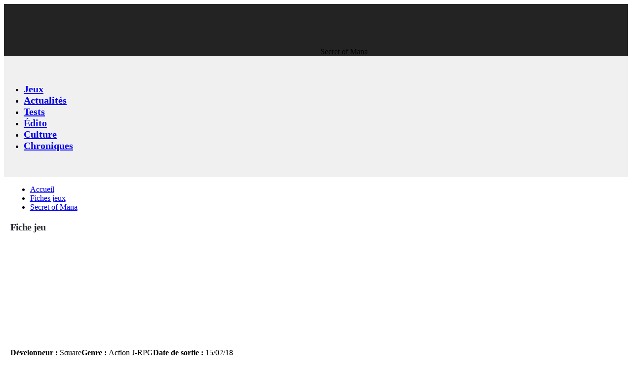

--- FILE ---
content_type: text/html; charset=UTF-8
request_url: https://new-game-plus.fr/fiche-jeu/secret-of-mana-remake/
body_size: 24563
content:

<!doctype html>
<html lang="fr-FR">
<head><meta charset="UTF-8"><script>if(navigator.userAgent.match(/MSIE|Internet Explorer/i)||navigator.userAgent.match(/Trident\/7\..*?rv:11/i)){var href=document.location.href;if(!href.match(/[?&]nowprocket/)){if(href.indexOf("?")==-1){if(href.indexOf("#")==-1){document.location.href=href+"?nowprocket=1"}else{document.location.href=href.replace("#","?nowprocket=1#")}}else{if(href.indexOf("#")==-1){document.location.href=href+"&nowprocket=1"}else{document.location.href=href.replace("#","&nowprocket=1#")}}}}</script><script>(()=>{class RocketLazyLoadScripts{constructor(){this.v="2.0.4",this.userEvents=["keydown","keyup","mousedown","mouseup","mousemove","mouseover","mouseout","touchmove","touchstart","touchend","touchcancel","wheel","click","dblclick","input"],this.attributeEvents=["onblur","onclick","oncontextmenu","ondblclick","onfocus","onmousedown","onmouseenter","onmouseleave","onmousemove","onmouseout","onmouseover","onmouseup","onmousewheel","onscroll","onsubmit"]}async t(){this.i(),this.o(),/iP(ad|hone)/.test(navigator.userAgent)&&this.h(),this.u(),this.l(this),this.m(),this.k(this),this.p(this),this._(),await Promise.all([this.R(),this.L()]),this.lastBreath=Date.now(),this.S(this),this.P(),this.D(),this.O(),this.M(),await this.C(this.delayedScripts.normal),await this.C(this.delayedScripts.defer),await this.C(this.delayedScripts.async),await this.T(),await this.F(),await this.j(),await this.A(),window.dispatchEvent(new Event("rocket-allScriptsLoaded")),this.everythingLoaded=!0,this.lastTouchEnd&&await new Promise(t=>setTimeout(t,500-Date.now()+this.lastTouchEnd)),this.I(),this.H(),this.U(),this.W()}i(){this.CSPIssue=sessionStorage.getItem("rocketCSPIssue"),document.addEventListener("securitypolicyviolation",t=>{this.CSPIssue||"script-src-elem"!==t.violatedDirective||"data"!==t.blockedURI||(this.CSPIssue=!0,sessionStorage.setItem("rocketCSPIssue",!0))},{isRocket:!0})}o(){window.addEventListener("pageshow",t=>{this.persisted=t.persisted,this.realWindowLoadedFired=!0},{isRocket:!0}),window.addEventListener("pagehide",()=>{this.onFirstUserAction=null},{isRocket:!0})}h(){let t;function e(e){t=e}window.addEventListener("touchstart",e,{isRocket:!0}),window.addEventListener("touchend",function i(o){o.changedTouches[0]&&t.changedTouches[0]&&Math.abs(o.changedTouches[0].pageX-t.changedTouches[0].pageX)<10&&Math.abs(o.changedTouches[0].pageY-t.changedTouches[0].pageY)<10&&o.timeStamp-t.timeStamp<200&&(window.removeEventListener("touchstart",e,{isRocket:!0}),window.removeEventListener("touchend",i,{isRocket:!0}),"INPUT"===o.target.tagName&&"text"===o.target.type||(o.target.dispatchEvent(new TouchEvent("touchend",{target:o.target,bubbles:!0})),o.target.dispatchEvent(new MouseEvent("mouseover",{target:o.target,bubbles:!0})),o.target.dispatchEvent(new PointerEvent("click",{target:o.target,bubbles:!0,cancelable:!0,detail:1,clientX:o.changedTouches[0].clientX,clientY:o.changedTouches[0].clientY})),event.preventDefault()))},{isRocket:!0})}q(t){this.userActionTriggered||("mousemove"!==t.type||this.firstMousemoveIgnored?"keyup"===t.type||"mouseover"===t.type||"mouseout"===t.type||(this.userActionTriggered=!0,this.onFirstUserAction&&this.onFirstUserAction()):this.firstMousemoveIgnored=!0),"click"===t.type&&t.preventDefault(),t.stopPropagation(),t.stopImmediatePropagation(),"touchstart"===this.lastEvent&&"touchend"===t.type&&(this.lastTouchEnd=Date.now()),"click"===t.type&&(this.lastTouchEnd=0),this.lastEvent=t.type,t.composedPath&&t.composedPath()[0].getRootNode()instanceof ShadowRoot&&(t.rocketTarget=t.composedPath()[0]),this.savedUserEvents.push(t)}u(){this.savedUserEvents=[],this.userEventHandler=this.q.bind(this),this.userEvents.forEach(t=>window.addEventListener(t,this.userEventHandler,{passive:!1,isRocket:!0})),document.addEventListener("visibilitychange",this.userEventHandler,{isRocket:!0})}U(){this.userEvents.forEach(t=>window.removeEventListener(t,this.userEventHandler,{passive:!1,isRocket:!0})),document.removeEventListener("visibilitychange",this.userEventHandler,{isRocket:!0}),this.savedUserEvents.forEach(t=>{(t.rocketTarget||t.target).dispatchEvent(new window[t.constructor.name](t.type,t))})}m(){const t="return false",e=Array.from(this.attributeEvents,t=>"data-rocket-"+t),i="["+this.attributeEvents.join("],[")+"]",o="[data-rocket-"+this.attributeEvents.join("],[data-rocket-")+"]",s=(e,i,o)=>{o&&o!==t&&(e.setAttribute("data-rocket-"+i,o),e["rocket"+i]=new Function("event",o),e.setAttribute(i,t))};new MutationObserver(t=>{for(const n of t)"attributes"===n.type&&(n.attributeName.startsWith("data-rocket-")||this.everythingLoaded?n.attributeName.startsWith("data-rocket-")&&this.everythingLoaded&&this.N(n.target,n.attributeName.substring(12)):s(n.target,n.attributeName,n.target.getAttribute(n.attributeName))),"childList"===n.type&&n.addedNodes.forEach(t=>{if(t.nodeType===Node.ELEMENT_NODE)if(this.everythingLoaded)for(const i of[t,...t.querySelectorAll(o)])for(const t of i.getAttributeNames())e.includes(t)&&this.N(i,t.substring(12));else for(const e of[t,...t.querySelectorAll(i)])for(const t of e.getAttributeNames())this.attributeEvents.includes(t)&&s(e,t,e.getAttribute(t))})}).observe(document,{subtree:!0,childList:!0,attributeFilter:[...this.attributeEvents,...e]})}I(){this.attributeEvents.forEach(t=>{document.querySelectorAll("[data-rocket-"+t+"]").forEach(e=>{this.N(e,t)})})}N(t,e){const i=t.getAttribute("data-rocket-"+e);i&&(t.setAttribute(e,i),t.removeAttribute("data-rocket-"+e))}k(t){Object.defineProperty(HTMLElement.prototype,"onclick",{get(){return this.rocketonclick||null},set(e){this.rocketonclick=e,this.setAttribute(t.everythingLoaded?"onclick":"data-rocket-onclick","this.rocketonclick(event)")}})}S(t){function e(e,i){let o=e[i];e[i]=null,Object.defineProperty(e,i,{get:()=>o,set(s){t.everythingLoaded?o=s:e["rocket"+i]=o=s}})}e(document,"onreadystatechange"),e(window,"onload"),e(window,"onpageshow");try{Object.defineProperty(document,"readyState",{get:()=>t.rocketReadyState,set(e){t.rocketReadyState=e},configurable:!0}),document.readyState="loading"}catch(t){console.log("WPRocket DJE readyState conflict, bypassing")}}l(t){this.originalAddEventListener=EventTarget.prototype.addEventListener,this.originalRemoveEventListener=EventTarget.prototype.removeEventListener,this.savedEventListeners=[],EventTarget.prototype.addEventListener=function(e,i,o){o&&o.isRocket||!t.B(e,this)&&!t.userEvents.includes(e)||t.B(e,this)&&!t.userActionTriggered||e.startsWith("rocket-")||t.everythingLoaded?t.originalAddEventListener.call(this,e,i,o):(t.savedEventListeners.push({target:this,remove:!1,type:e,func:i,options:o}),"mouseenter"!==e&&"mouseleave"!==e||t.originalAddEventListener.call(this,e,t.savedUserEvents.push,o))},EventTarget.prototype.removeEventListener=function(e,i,o){o&&o.isRocket||!t.B(e,this)&&!t.userEvents.includes(e)||t.B(e,this)&&!t.userActionTriggered||e.startsWith("rocket-")||t.everythingLoaded?t.originalRemoveEventListener.call(this,e,i,o):t.savedEventListeners.push({target:this,remove:!0,type:e,func:i,options:o})}}J(t,e){this.savedEventListeners=this.savedEventListeners.filter(i=>{let o=i.type,s=i.target||window;return e!==o||t!==s||(this.B(o,s)&&(i.type="rocket-"+o),this.$(i),!1)})}H(){EventTarget.prototype.addEventListener=this.originalAddEventListener,EventTarget.prototype.removeEventListener=this.originalRemoveEventListener,this.savedEventListeners.forEach(t=>this.$(t))}$(t){t.remove?this.originalRemoveEventListener.call(t.target,t.type,t.func,t.options):this.originalAddEventListener.call(t.target,t.type,t.func,t.options)}p(t){let e;function i(e){return t.everythingLoaded?e:e.split(" ").map(t=>"load"===t||t.startsWith("load.")?"rocket-jquery-load":t).join(" ")}function o(o){function s(e){const s=o.fn[e];o.fn[e]=o.fn.init.prototype[e]=function(){return this[0]===window&&t.userActionTriggered&&("string"==typeof arguments[0]||arguments[0]instanceof String?arguments[0]=i(arguments[0]):"object"==typeof arguments[0]&&Object.keys(arguments[0]).forEach(t=>{const e=arguments[0][t];delete arguments[0][t],arguments[0][i(t)]=e})),s.apply(this,arguments),this}}if(o&&o.fn&&!t.allJQueries.includes(o)){const e={DOMContentLoaded:[],"rocket-DOMContentLoaded":[]};for(const t in e)document.addEventListener(t,()=>{e[t].forEach(t=>t())},{isRocket:!0});o.fn.ready=o.fn.init.prototype.ready=function(i){function s(){parseInt(o.fn.jquery)>2?setTimeout(()=>i.bind(document)(o)):i.bind(document)(o)}return"function"==typeof i&&(t.realDomReadyFired?!t.userActionTriggered||t.fauxDomReadyFired?s():e["rocket-DOMContentLoaded"].push(s):e.DOMContentLoaded.push(s)),o([])},s("on"),s("one"),s("off"),t.allJQueries.push(o)}e=o}t.allJQueries=[],o(window.jQuery),Object.defineProperty(window,"jQuery",{get:()=>e,set(t){o(t)}})}P(){const t=new Map;document.write=document.writeln=function(e){const i=document.currentScript,o=document.createRange(),s=i.parentElement;let n=t.get(i);void 0===n&&(n=i.nextSibling,t.set(i,n));const c=document.createDocumentFragment();o.setStart(c,0),c.appendChild(o.createContextualFragment(e)),s.insertBefore(c,n)}}async R(){return new Promise(t=>{this.userActionTriggered?t():this.onFirstUserAction=t})}async L(){return new Promise(t=>{document.addEventListener("DOMContentLoaded",()=>{this.realDomReadyFired=!0,t()},{isRocket:!0})})}async j(){return this.realWindowLoadedFired?Promise.resolve():new Promise(t=>{window.addEventListener("load",t,{isRocket:!0})})}M(){this.pendingScripts=[];this.scriptsMutationObserver=new MutationObserver(t=>{for(const e of t)e.addedNodes.forEach(t=>{"SCRIPT"!==t.tagName||t.noModule||t.isWPRocket||this.pendingScripts.push({script:t,promise:new Promise(e=>{const i=()=>{const i=this.pendingScripts.findIndex(e=>e.script===t);i>=0&&this.pendingScripts.splice(i,1),e()};t.addEventListener("load",i,{isRocket:!0}),t.addEventListener("error",i,{isRocket:!0}),setTimeout(i,1e3)})})})}),this.scriptsMutationObserver.observe(document,{childList:!0,subtree:!0})}async F(){await this.X(),this.pendingScripts.length?(await this.pendingScripts[0].promise,await this.F()):this.scriptsMutationObserver.disconnect()}D(){this.delayedScripts={normal:[],async:[],defer:[]},document.querySelectorAll("script[type$=rocketlazyloadscript]").forEach(t=>{t.hasAttribute("data-rocket-src")?t.hasAttribute("async")&&!1!==t.async?this.delayedScripts.async.push(t):t.hasAttribute("defer")&&!1!==t.defer||"module"===t.getAttribute("data-rocket-type")?this.delayedScripts.defer.push(t):this.delayedScripts.normal.push(t):this.delayedScripts.normal.push(t)})}async _(){await this.L();let t=[];document.querySelectorAll("script[type$=rocketlazyloadscript][data-rocket-src]").forEach(e=>{let i=e.getAttribute("data-rocket-src");if(i&&!i.startsWith("data:")){i.startsWith("//")&&(i=location.protocol+i);try{const o=new URL(i).origin;o!==location.origin&&t.push({src:o,crossOrigin:e.crossOrigin||"module"===e.getAttribute("data-rocket-type")})}catch(t){}}}),t=[...new Map(t.map(t=>[JSON.stringify(t),t])).values()],this.Y(t,"preconnect")}async G(t){if(await this.K(),!0!==t.noModule||!("noModule"in HTMLScriptElement.prototype))return new Promise(e=>{let i;function o(){(i||t).setAttribute("data-rocket-status","executed"),e()}try{if(navigator.userAgent.includes("Firefox/")||""===navigator.vendor||this.CSPIssue)i=document.createElement("script"),[...t.attributes].forEach(t=>{let e=t.nodeName;"type"!==e&&("data-rocket-type"===e&&(e="type"),"data-rocket-src"===e&&(e="src"),i.setAttribute(e,t.nodeValue))}),t.text&&(i.text=t.text),t.nonce&&(i.nonce=t.nonce),i.hasAttribute("src")?(i.addEventListener("load",o,{isRocket:!0}),i.addEventListener("error",()=>{i.setAttribute("data-rocket-status","failed-network"),e()},{isRocket:!0}),setTimeout(()=>{i.isConnected||e()},1)):(i.text=t.text,o()),i.isWPRocket=!0,t.parentNode.replaceChild(i,t);else{const i=t.getAttribute("data-rocket-type"),s=t.getAttribute("data-rocket-src");i?(t.type=i,t.removeAttribute("data-rocket-type")):t.removeAttribute("type"),t.addEventListener("load",o,{isRocket:!0}),t.addEventListener("error",i=>{this.CSPIssue&&i.target.src.startsWith("data:")?(console.log("WPRocket: CSP fallback activated"),t.removeAttribute("src"),this.G(t).then(e)):(t.setAttribute("data-rocket-status","failed-network"),e())},{isRocket:!0}),s?(t.fetchPriority="high",t.removeAttribute("data-rocket-src"),t.src=s):t.src="data:text/javascript;base64,"+window.btoa(unescape(encodeURIComponent(t.text)))}}catch(i){t.setAttribute("data-rocket-status","failed-transform"),e()}});t.setAttribute("data-rocket-status","skipped")}async C(t){const e=t.shift();return e?(e.isConnected&&await this.G(e),this.C(t)):Promise.resolve()}O(){this.Y([...this.delayedScripts.normal,...this.delayedScripts.defer,...this.delayedScripts.async],"preload")}Y(t,e){this.trash=this.trash||[];let i=!0;var o=document.createDocumentFragment();t.forEach(t=>{const s=t.getAttribute&&t.getAttribute("data-rocket-src")||t.src;if(s&&!s.startsWith("data:")){const n=document.createElement("link");n.href=s,n.rel=e,"preconnect"!==e&&(n.as="script",n.fetchPriority=i?"high":"low"),t.getAttribute&&"module"===t.getAttribute("data-rocket-type")&&(n.crossOrigin=!0),t.crossOrigin&&(n.crossOrigin=t.crossOrigin),t.integrity&&(n.integrity=t.integrity),t.nonce&&(n.nonce=t.nonce),o.appendChild(n),this.trash.push(n),i=!1}}),document.head.appendChild(o)}W(){this.trash.forEach(t=>t.remove())}async T(){try{document.readyState="interactive"}catch(t){}this.fauxDomReadyFired=!0;try{await this.K(),this.J(document,"readystatechange"),document.dispatchEvent(new Event("rocket-readystatechange")),await this.K(),document.rocketonreadystatechange&&document.rocketonreadystatechange(),await this.K(),this.J(document,"DOMContentLoaded"),document.dispatchEvent(new Event("rocket-DOMContentLoaded")),await this.K(),this.J(window,"DOMContentLoaded"),window.dispatchEvent(new Event("rocket-DOMContentLoaded"))}catch(t){console.error(t)}}async A(){try{document.readyState="complete"}catch(t){}try{await this.K(),this.J(document,"readystatechange"),document.dispatchEvent(new Event("rocket-readystatechange")),await this.K(),document.rocketonreadystatechange&&document.rocketonreadystatechange(),await this.K(),this.J(window,"load"),window.dispatchEvent(new Event("rocket-load")),await this.K(),window.rocketonload&&window.rocketonload(),await this.K(),this.allJQueries.forEach(t=>t(window).trigger("rocket-jquery-load")),await this.K(),this.J(window,"pageshow");const t=new Event("rocket-pageshow");t.persisted=this.persisted,window.dispatchEvent(t),await this.K(),window.rocketonpageshow&&window.rocketonpageshow({persisted:this.persisted})}catch(t){console.error(t)}}async K(){Date.now()-this.lastBreath>45&&(await this.X(),this.lastBreath=Date.now())}async X(){return document.hidden?new Promise(t=>setTimeout(t)):new Promise(t=>requestAnimationFrame(t))}B(t,e){return e===document&&"readystatechange"===t||(e===document&&"DOMContentLoaded"===t||(e===window&&"DOMContentLoaded"===t||(e===window&&"load"===t||e===window&&"pageshow"===t)))}static run(){(new RocketLazyLoadScripts).t()}}RocketLazyLoadScripts.run()})();</script>
	
	<meta name="viewport" content="width=device-width, initial-scale=1, maximum-scale=5, viewport-fit=cover">
		<link data-minify="1" rel='stylesheet' id='thb-app-css' href='https://new-game-plus.fr/wp-content/cache/background-css/1/new-game-plus.fr/wp-content/cache/min/1/wp-content/themes/goodlife-wp/assets/css/app.css?ver=1769098590&wpr_t=1769626203' media='all' />
		<link rel='stylesheet' id='vc_typicons-css' href='/wp-content/plugins/js_composer/assets/css/lib/typicons/typicons.min.css' media='all' />

	<script type="text/html" id="wpb-modifications"></script><link rel='stylesheet' id='vc_typicons-css' href='/wp-content/plugins/js_composer/assets/css/lib/typicons/typicons.min.css' media='all' />
	<link data-minify="1" rel="stylesheet" fetchpriority="high" href="https://new-game-plus.fr/wp-content/cache/min/1/wp-content/uploads/fonts/fonts.css?ver=1769098590">
<!-- Google tag (gtag.js) --> <script type="rocketlazyloadscript" async data-rocket-src="https://www.googletagmanager.com/gtag/js?id=G-3EJY4V7V6D"></script>
<script type="rocketlazyloadscript"> window.dataLayer = window.dataLayer || []; function gtag(){dataLayer.push(arguments);} gtag('js', new Date()); gtag('config', 'G-3EJY4V7V6D'); </script>




	<meta name='robots' content='index, follow, max-image-preview:large, max-snippet:-1, max-video-preview:-1' />

	<!-- This site is optimized with the Yoast SEO plugin v26.8 - https://yoast.com/product/yoast-seo-wordpress/ -->
	<title>Tout ce qu&#039;il faut savoir sur le jeu Secret of Mana</title>
	<meta name="description" content="Retrouvez l&#039;ensemble des informations et les récentes actualités du jeu vidéo Secret of Mana." />
	<link rel="canonical" href="https://new-game-plus.fr/fiche-jeu/secret-of-mana-remake/" />
	<meta property="og:locale" content="fr_FR" />
	<meta property="og:type" content="article" />
	<meta property="og:title" content="Tout ce qu&#039;il faut savoir sur le jeu Secret of Mana" />
	<meta property="og:description" content="Retrouvez l&#039;ensemble des informations et les récentes actualités du jeu vidéo Secret of Mana." />
	<meta property="og:url" content="https://new-game-plus.fr/fiche-jeu/secret-of-mana-remake/" />
	<meta property="og:site_name" content="New Game Plus" />
	<meta property="article:publisher" content="https://www.facebook.com/NGPlusFR" />
	<meta property="article:modified_time" content="2020-03-20T09:13:34+00:00" />
	<meta property="og:image" content="https://new-game-plus.fr/wp-content/uploads/2016/10/Illustration-New-Game-Plus-e1757497545703.png" />
	<meta property="og:image:width" content="1200" />
	<meta property="og:image:height" content="675" />
	<meta property="og:image:type" content="image/png" />
	<meta name="twitter:card" content="summary_large_image" />
	<meta name="twitter:site" content="@NGPlus_FR" />
	<script type="application/ld+json" class="yoast-schema-graph">{"@context":"https://schema.org","@graph":[{"@type":["WebPage","ItemPage"],"@id":"https://new-game-plus.fr/fiche-jeu/secret-of-mana-remake/","url":"https://new-game-plus.fr/fiche-jeu/secret-of-mana-remake/","name":"Tout ce qu'il faut savoir sur le jeu Secret of Mana","isPartOf":{"@id":"https://new-game-plus.fr/#website"},"inLanguage":"fr-FR","potentialAction":[{"@type":"ReadAction","target":["https://new-game-plus.fr/fiche-jeu/secret-of-mana-remake/"]}]},{"@type":"BreadcrumbList","@id":"#breadcrumb","itemListElement":[{"@type":"ListItem","position":1,"item":{"id":"https://new-game-plus.fr/","name":"Accueil"}},{"@type":"ListItem","position":2,"item":{"@type":"Thing","name":"Fiches jeux","id":"https://new-game-plus.fr/fiches-jeux/"}},{"@type":"ListItem","position":3,"item":{"@type":"Thing","name":"Secret of Mana"}}]},{"@type":"Organization","@id":"https://new-game-plus.fr/#organization","name":"New Game Plus","alternateName":"NG+","url":"https://new-game-plus.fr/wp-content/uploads/2016/10/Logo-NGPlus-e1759569732903.png","logo":{"@type":"ImageObject","inLanguage":"fr-FR","@id":"https://new-game-plus.fr/wp-content/uploads/2016/10/Logo-NGPlus-e1759569732903.png","url":"https://new-game-plus.fr/wp-content/uploads/2016/10/Logo-NGPlus-e1759569732903.png","contentUrl":"https://new-game-plus.fr/wp-content/uploads/2016/10/Logo-NGPlus-e1759569732903.png","width":696,"height":696,"caption":"New Game Plus"},"image":{"@id":"https://new-game-plus.fr/#/schema/logo/image/"},"sameAs":["https://www.facebook.com/NGPlusFR","https://x.com/NGPlus_FR","https://www.tiktok.com/@ngplus_fr"]}]}</script>
	<!-- / Yoast SEO plugin. -->



<link rel="alternate" type="application/rss+xml" title="New Game Plus &raquo; Flux" href="https://new-game-plus.fr/feed/" />
<style id='wp-img-auto-sizes-contain-inline-css' type='text/css'>
img:is([sizes=auto i],[sizes^="auto," i]){contain-intrinsic-size:3000px 1500px}
/*# sourceURL=wp-img-auto-sizes-contain-inline-css */
</style>
<style id='wp-block-library-inline-css' type='text/css'>
:root{--wp-block-synced-color:#7a00df;--wp-block-synced-color--rgb:122,0,223;--wp-bound-block-color:var(--wp-block-synced-color);--wp-editor-canvas-background:#ddd;--wp-admin-theme-color:#007cba;--wp-admin-theme-color--rgb:0,124,186;--wp-admin-theme-color-darker-10:#006ba1;--wp-admin-theme-color-darker-10--rgb:0,107,160.5;--wp-admin-theme-color-darker-20:#005a87;--wp-admin-theme-color-darker-20--rgb:0,90,135;--wp-admin-border-width-focus:2px}@media (min-resolution:192dpi){:root{--wp-admin-border-width-focus:1.5px}}.wp-element-button{cursor:pointer}:root .has-very-light-gray-background-color{background-color:#eee}:root .has-very-dark-gray-background-color{background-color:#313131}:root .has-very-light-gray-color{color:#eee}:root .has-very-dark-gray-color{color:#313131}:root .has-vivid-green-cyan-to-vivid-cyan-blue-gradient-background{background:linear-gradient(135deg,#00d084,#0693e3)}:root .has-purple-crush-gradient-background{background:linear-gradient(135deg,#34e2e4,#4721fb 50%,#ab1dfe)}:root .has-hazy-dawn-gradient-background{background:linear-gradient(135deg,#faaca8,#dad0ec)}:root .has-subdued-olive-gradient-background{background:linear-gradient(135deg,#fafae1,#67a671)}:root .has-atomic-cream-gradient-background{background:linear-gradient(135deg,#fdd79a,#004a59)}:root .has-nightshade-gradient-background{background:linear-gradient(135deg,#330968,#31cdcf)}:root .has-midnight-gradient-background{background:linear-gradient(135deg,#020381,#2874fc)}:root{--wp--preset--font-size--normal:16px;--wp--preset--font-size--huge:42px}.has-regular-font-size{font-size:1em}.has-larger-font-size{font-size:2.625em}.has-normal-font-size{font-size:var(--wp--preset--font-size--normal)}.has-huge-font-size{font-size:var(--wp--preset--font-size--huge)}.has-text-align-center{text-align:center}.has-text-align-left{text-align:left}.has-text-align-right{text-align:right}.has-fit-text{white-space:nowrap!important}#end-resizable-editor-section{display:none}.aligncenter{clear:both}.items-justified-left{justify-content:flex-start}.items-justified-center{justify-content:center}.items-justified-right{justify-content:flex-end}.items-justified-space-between{justify-content:space-between}.screen-reader-text{border:0;clip-path:inset(50%);height:1px;margin:-1px;overflow:hidden;padding:0;position:absolute;width:1px;word-wrap:normal!important}.screen-reader-text:focus{background-color:#ddd;clip-path:none;color:#444;display:block;font-size:1em;height:auto;left:5px;line-height:normal;padding:15px 23px 14px;text-decoration:none;top:5px;width:auto;z-index:100000}html :where(.has-border-color){border-style:solid}html :where([style*=border-top-color]){border-top-style:solid}html :where([style*=border-right-color]){border-right-style:solid}html :where([style*=border-bottom-color]){border-bottom-style:solid}html :where([style*=border-left-color]){border-left-style:solid}html :where([style*=border-width]){border-style:solid}html :where([style*=border-top-width]){border-top-style:solid}html :where([style*=border-right-width]){border-right-style:solid}html :where([style*=border-bottom-width]){border-bottom-style:solid}html :where([style*=border-left-width]){border-left-style:solid}html :where(img[class*=wp-image-]){height:auto;max-width:100%}:where(figure){margin:0 0 1em}html :where(.is-position-sticky){--wp-admin--admin-bar--position-offset:var(--wp-admin--admin-bar--height,0px)}@media screen and (max-width:600px){html :where(.is-position-sticky){--wp-admin--admin-bar--position-offset:0px}}

/*# sourceURL=wp-block-library-inline-css */
</style><style id='global-styles-inline-css' type='text/css'>
:root{--wp--preset--aspect-ratio--square: 1;--wp--preset--aspect-ratio--4-3: 4/3;--wp--preset--aspect-ratio--3-4: 3/4;--wp--preset--aspect-ratio--3-2: 3/2;--wp--preset--aspect-ratio--2-3: 2/3;--wp--preset--aspect-ratio--16-9: 16/9;--wp--preset--aspect-ratio--9-16: 9/16;--wp--preset--color--black: #000000;--wp--preset--color--cyan-bluish-gray: #abb8c3;--wp--preset--color--white: #ffffff;--wp--preset--color--pale-pink: #f78da7;--wp--preset--color--vivid-red: #cf2e2e;--wp--preset--color--luminous-vivid-orange: #ff6900;--wp--preset--color--luminous-vivid-amber: #fcb900;--wp--preset--color--light-green-cyan: #7bdcb5;--wp--preset--color--vivid-green-cyan: #00d084;--wp--preset--color--pale-cyan-blue: #8ed1fc;--wp--preset--color--vivid-cyan-blue: #0693e3;--wp--preset--color--vivid-purple: #9b51e0;--wp--preset--color--thb-accent: #2c519f;--wp--preset--gradient--vivid-cyan-blue-to-vivid-purple: linear-gradient(135deg,rgb(6,147,227) 0%,rgb(155,81,224) 100%);--wp--preset--gradient--light-green-cyan-to-vivid-green-cyan: linear-gradient(135deg,rgb(122,220,180) 0%,rgb(0,208,130) 100%);--wp--preset--gradient--luminous-vivid-amber-to-luminous-vivid-orange: linear-gradient(135deg,rgb(252,185,0) 0%,rgb(255,105,0) 100%);--wp--preset--gradient--luminous-vivid-orange-to-vivid-red: linear-gradient(135deg,rgb(255,105,0) 0%,rgb(207,46,46) 100%);--wp--preset--gradient--very-light-gray-to-cyan-bluish-gray: linear-gradient(135deg,rgb(238,238,238) 0%,rgb(169,184,195) 100%);--wp--preset--gradient--cool-to-warm-spectrum: linear-gradient(135deg,rgb(74,234,220) 0%,rgb(151,120,209) 20%,rgb(207,42,186) 40%,rgb(238,44,130) 60%,rgb(251,105,98) 80%,rgb(254,248,76) 100%);--wp--preset--gradient--blush-light-purple: linear-gradient(135deg,rgb(255,206,236) 0%,rgb(152,150,240) 100%);--wp--preset--gradient--blush-bordeaux: linear-gradient(135deg,rgb(254,205,165) 0%,rgb(254,45,45) 50%,rgb(107,0,62) 100%);--wp--preset--gradient--luminous-dusk: linear-gradient(135deg,rgb(255,203,112) 0%,rgb(199,81,192) 50%,rgb(65,88,208) 100%);--wp--preset--gradient--pale-ocean: linear-gradient(135deg,rgb(255,245,203) 0%,rgb(182,227,212) 50%,rgb(51,167,181) 100%);--wp--preset--gradient--electric-grass: linear-gradient(135deg,rgb(202,248,128) 0%,rgb(113,206,126) 100%);--wp--preset--gradient--midnight: linear-gradient(135deg,rgb(2,3,129) 0%,rgb(40,116,252) 100%);--wp--preset--font-size--small: 13px;--wp--preset--font-size--medium: 20px;--wp--preset--font-size--large: 36px;--wp--preset--font-size--x-large: 42px;--wp--preset--spacing--20: 0.44rem;--wp--preset--spacing--30: 0.67rem;--wp--preset--spacing--40: 1rem;--wp--preset--spacing--50: 1.5rem;--wp--preset--spacing--60: 2.25rem;--wp--preset--spacing--70: 3.38rem;--wp--preset--spacing--80: 5.06rem;--wp--preset--shadow--natural: 6px 6px 9px rgba(0, 0, 0, 0.2);--wp--preset--shadow--deep: 12px 12px 50px rgba(0, 0, 0, 0.4);--wp--preset--shadow--sharp: 6px 6px 0px rgba(0, 0, 0, 0.2);--wp--preset--shadow--outlined: 6px 6px 0px -3px rgb(255, 255, 255), 6px 6px rgb(0, 0, 0);--wp--preset--shadow--crisp: 6px 6px 0px rgb(0, 0, 0);}:where(.is-layout-flex){gap: 0.5em;}:where(.is-layout-grid){gap: 0.5em;}body .is-layout-flex{display: flex;}.is-layout-flex{flex-wrap: wrap;align-items: center;}.is-layout-flex > :is(*, div){margin: 0;}body .is-layout-grid{display: grid;}.is-layout-grid > :is(*, div){margin: 0;}:where(.wp-block-columns.is-layout-flex){gap: 2em;}:where(.wp-block-columns.is-layout-grid){gap: 2em;}:where(.wp-block-post-template.is-layout-flex){gap: 1.25em;}:where(.wp-block-post-template.is-layout-grid){gap: 1.25em;}.has-black-color{color: var(--wp--preset--color--black) !important;}.has-cyan-bluish-gray-color{color: var(--wp--preset--color--cyan-bluish-gray) !important;}.has-white-color{color: var(--wp--preset--color--white) !important;}.has-pale-pink-color{color: var(--wp--preset--color--pale-pink) !important;}.has-vivid-red-color{color: var(--wp--preset--color--vivid-red) !important;}.has-luminous-vivid-orange-color{color: var(--wp--preset--color--luminous-vivid-orange) !important;}.has-luminous-vivid-amber-color{color: var(--wp--preset--color--luminous-vivid-amber) !important;}.has-light-green-cyan-color{color: var(--wp--preset--color--light-green-cyan) !important;}.has-vivid-green-cyan-color{color: var(--wp--preset--color--vivid-green-cyan) !important;}.has-pale-cyan-blue-color{color: var(--wp--preset--color--pale-cyan-blue) !important;}.has-vivid-cyan-blue-color{color: var(--wp--preset--color--vivid-cyan-blue) !important;}.has-vivid-purple-color{color: var(--wp--preset--color--vivid-purple) !important;}.has-black-background-color{background-color: var(--wp--preset--color--black) !important;}.has-cyan-bluish-gray-background-color{background-color: var(--wp--preset--color--cyan-bluish-gray) !important;}.has-white-background-color{background-color: var(--wp--preset--color--white) !important;}.has-pale-pink-background-color{background-color: var(--wp--preset--color--pale-pink) !important;}.has-vivid-red-background-color{background-color: var(--wp--preset--color--vivid-red) !important;}.has-luminous-vivid-orange-background-color{background-color: var(--wp--preset--color--luminous-vivid-orange) !important;}.has-luminous-vivid-amber-background-color{background-color: var(--wp--preset--color--luminous-vivid-amber) !important;}.has-light-green-cyan-background-color{background-color: var(--wp--preset--color--light-green-cyan) !important;}.has-vivid-green-cyan-background-color{background-color: var(--wp--preset--color--vivid-green-cyan) !important;}.has-pale-cyan-blue-background-color{background-color: var(--wp--preset--color--pale-cyan-blue) !important;}.has-vivid-cyan-blue-background-color{background-color: var(--wp--preset--color--vivid-cyan-blue) !important;}.has-vivid-purple-background-color{background-color: var(--wp--preset--color--vivid-purple) !important;}.has-black-border-color{border-color: var(--wp--preset--color--black) !important;}.has-cyan-bluish-gray-border-color{border-color: var(--wp--preset--color--cyan-bluish-gray) !important;}.has-white-border-color{border-color: var(--wp--preset--color--white) !important;}.has-pale-pink-border-color{border-color: var(--wp--preset--color--pale-pink) !important;}.has-vivid-red-border-color{border-color: var(--wp--preset--color--vivid-red) !important;}.has-luminous-vivid-orange-border-color{border-color: var(--wp--preset--color--luminous-vivid-orange) !important;}.has-luminous-vivid-amber-border-color{border-color: var(--wp--preset--color--luminous-vivid-amber) !important;}.has-light-green-cyan-border-color{border-color: var(--wp--preset--color--light-green-cyan) !important;}.has-vivid-green-cyan-border-color{border-color: var(--wp--preset--color--vivid-green-cyan) !important;}.has-pale-cyan-blue-border-color{border-color: var(--wp--preset--color--pale-cyan-blue) !important;}.has-vivid-cyan-blue-border-color{border-color: var(--wp--preset--color--vivid-cyan-blue) !important;}.has-vivid-purple-border-color{border-color: var(--wp--preset--color--vivid-purple) !important;}.has-vivid-cyan-blue-to-vivid-purple-gradient-background{background: var(--wp--preset--gradient--vivid-cyan-blue-to-vivid-purple) !important;}.has-light-green-cyan-to-vivid-green-cyan-gradient-background{background: var(--wp--preset--gradient--light-green-cyan-to-vivid-green-cyan) !important;}.has-luminous-vivid-amber-to-luminous-vivid-orange-gradient-background{background: var(--wp--preset--gradient--luminous-vivid-amber-to-luminous-vivid-orange) !important;}.has-luminous-vivid-orange-to-vivid-red-gradient-background{background: var(--wp--preset--gradient--luminous-vivid-orange-to-vivid-red) !important;}.has-very-light-gray-to-cyan-bluish-gray-gradient-background{background: var(--wp--preset--gradient--very-light-gray-to-cyan-bluish-gray) !important;}.has-cool-to-warm-spectrum-gradient-background{background: var(--wp--preset--gradient--cool-to-warm-spectrum) !important;}.has-blush-light-purple-gradient-background{background: var(--wp--preset--gradient--blush-light-purple) !important;}.has-blush-bordeaux-gradient-background{background: var(--wp--preset--gradient--blush-bordeaux) !important;}.has-luminous-dusk-gradient-background{background: var(--wp--preset--gradient--luminous-dusk) !important;}.has-pale-ocean-gradient-background{background: var(--wp--preset--gradient--pale-ocean) !important;}.has-electric-grass-gradient-background{background: var(--wp--preset--gradient--electric-grass) !important;}.has-midnight-gradient-background{background: var(--wp--preset--gradient--midnight) !important;}.has-small-font-size{font-size: var(--wp--preset--font-size--small) !important;}.has-medium-font-size{font-size: var(--wp--preset--font-size--medium) !important;}.has-large-font-size{font-size: var(--wp--preset--font-size--large) !important;}.has-x-large-font-size{font-size: var(--wp--preset--font-size--x-large) !important;}
/*# sourceURL=global-styles-inline-css */
</style>

<style id='classic-theme-styles-inline-css' type='text/css'>
/*! This file is auto-generated */
.wp-block-button__link{color:#fff;background-color:#32373c;border-radius:9999px;box-shadow:none;text-decoration:none;padding:calc(.667em + 2px) calc(1.333em + 2px);font-size:1.125em}.wp-block-file__button{background:#32373c;color:#fff;text-decoration:none}
/*# sourceURL=/wp-includes/css/classic-themes.min.css */
</style>
<link data-minify="1" rel='stylesheet' id='thb-fa-css' href='https://new-game-plus.fr/wp-content/cache/min/1/wp-content/themes/goodlife-wp/assets/css/font-awesome.min.css?ver=1769098590' media='all' />
<link data-minify="1" rel='stylesheet' id='thb-app-css' href='https://new-game-plus.fr/wp-content/cache/background-css/1/new-game-plus.fr/wp-content/cache/min/1/wp-content/themes/goodlife-wp/assets/css/app.css?ver=1769098590&wpr_t=1769626203' media='all' />
<style id='thb-app-inline-css' type='text/css'>
body {font-family:Raleway, 'BlinkMacSystemFont', -apple-system, 'Roboto', 'Lucida Sans';}h1, h2, h3, h4, h5, h6 {font-family:Raleway, 'BlinkMacSystemFont', -apple-system, 'Roboto', 'Lucida Sans';}#wrapper [role="main"]>.row,.post .post-content>.row,.post-header.small+.style5-container,#infinite-article,.post-detail-row,.woocommerce-tabs .tabs li.active,.select2-container .select2-dropdown,.post.post-fashion .post-title-container {background-color:#ffffff;}.post .post-navi .columns+.columns,.woocommerce-tabs .tabs li.active {border-color:#ffffff;}.subheader {background-color:#232323 !important;}.subheader.dark ul > li .sub-menu,.subheader.light ul > li .sub-menu {background:#262626;}.subheader ul {font-style:normal;font-weight:bold;font-size:20px;line-height:1em !important;}@media only screen and (min-width:48.063em) {.header {}}.header {background-color:#f0f0f0 !important;}@media only screen and (min-width:64.063em) {.header .logo .logoimg {max-height:40px;}}@media only screen and (max-width:64.063em) {.header .logo .logoimg {max-height:40px;}}@media only screen and (min-width:64.063em) {.subheader.fixed .logo .logolink .logoimg {max-height:40px;}}.menu-holder.style1.dark {background-color:#f7f7f7 !important;}#mobile-menu {background-color:#2c519f !important;}a:hover, .menu-holder ul li.menu-item-mega-parent .thb_mega_menu_holder .thb_mega_menu li.active a,.menu-holder ul li.sfHover > a, .subcategory_container .thb-sibling-categories li a:hover,label small, .more-link, .comment-respond .comment-reply-title small a, .btn.accent-transparent, .button.accent-transparent, input[type=submit].accent-transparent, .category_title.search span, .video_playlist .video_play.video-active .post-title h6, .menu-holder.dark ul li .sub-menu a:hover, .menu-holder.dark ul.sf-menu > li > a:hover, .post .post-bottom-meta a:hover,.thb-title-color-hover .post .post-title .entry-title a:hover,.btn.accent-border, .button.accent-border, input[type=submit].accent-border {color:#2c519f;}ul.point-list li:before, ol.point-list li:before, .post .article-tags .tags-title, .post.post-overlay .post-gallery .counts,.post-review ul li .progress span, .post-review .average, .category-title.style1 .category-header, .widget.widget_topreviews .style1 li .progress, .btn.black:hover, .button.black:hover, input[type=submit].black:hover, .btn.white:hover, .button.white:hover, input[type=submit].white:hover, .btn.accent:hover, .button.accent:hover, input[type=submit].accent:hover, .btn.accent-transparent:hover, .button.accent-transparent:hover, input[type=submit].accent-transparent:hover, #scroll_totop:hover, .subheader.fixed > .row .progress, #mobile-menu.style2, .thb-cookie-bar,.btn.accent-fill, .button.accent-fill, input[type=submit].accent-fill {background-color:#2c519f;}.plyr__control--overlaid,.plyr--video .plyr__control.plyr__tab-focus, .plyr--video .plyr__control:hover, .plyr--video .plyr__control[aria-expanded=true] {background:#2c519f;}.plyr--full-ui input[type=range] {color:#2c519f;}.menu-holder ul li.menu-item-mega-parent .thb_mega_menu_holder, .btn.black:hover, .button.black:hover, input[type=submit].black:hover, .btn.accent, .button.accent, input[type=submit].accent, .btn.white:hover, .button.white:hover, input[type=submit].white:hover, .btn.accent:hover, .button.accent:hover, input[type=submit].accent:hover, .btn.accent-transparent, .button.accent-transparent, input[type=submit].accent-transparent,.quick_search .quick_searchform,.btn.accent-border, .button.accent-border, input[type=submit].accent-border,.btn.accent-fill, .button.accent-fill, input[type=submit].accent-fill {border-color:#2c519f;}.btn.accent-fill:hover, .button.accent-fill:hover, input[type=submit].accent-fill:hover {border-color:#284b92;background-color:#284b92;}.quick_search .quick_searchform input[type="submit"] {background:rgba(44,81,159, .1);}.quick_search .quick_searchform:after {border-bottom-color:#2c519f;}.quick_search .quick_searchform input[type="submit"]:hover {background:rgba(44,81,159, .2);}.post .article-tags .tags-title:after {border-left-color:#2c519f;}.rtl .post .article-tags .tags-title:after {border-right-color:#2c519f;}.circle_rating .circle_perc {stroke:#2c519f;}.header .quick_search.active .quick_search_icon,.menu-right-content .quick_search.active .quick_search_icon,.post .post-bottom-meta a:hover .comment_icon,.btn.accent-border .thb-next-arrow,.button.accent-border .thb-next-arrow,input[type=submit].accent-border .thb-next-arrow,.btn.accent-transparent .thb-next-arrow,.button.accent-transparent .thb-next-arrow,input[type=submit].accent-transparent .thb-next-arrow {fill:#2c519f;}.post .post-content p a {border-color:#2c519f;-moz-box-shadow:inset 0 -5px 0 #427aef;-webkit-box-shadow:inset 0 -5px 0 #427aef;box-shadow:inset 0 -5px 0 #427aef;}.post.carousel-listing.slick-current:after {-moz-box-shadow:inset 0 4px 0 0 #2c519f;-webkit-box-shadow:inset 0 4px 0 0 #2c519f;box-shadow:inset 0 4px 0 0 #2c519f;}.post .post-content p a:hover {background:#427aef;}.subheader.fixed > .row .progress {background:#2c519f;}.post .widget.title-style1 .widget_title > strong {color:#cc8710;}.post .widget.title-style2 .widget_title > strong {background-color:#cc8710;}.post .widget .widget_title {border-color:#cc8710;}#footer.dark .widget.title-style1 .widget_title > strong,#footer .widget.title-style1 .widget_title > strong {color:#f0f0f0;}#footer.dark .widget.title-style2 .widget_title > strong,#footer .widget.title-style2 .widget_title > strong {background-color:#f0f0f0;}#footer.dark .widget .widget_title,#footer .widget .widget_title {border-color:rgba(240,240,240, .55);}.quick_search .quick_searchform {border-color:#2c519f;}.quick_search .quick_searchform input[type="submit"] {background:rgba(44,81,159, .1);}.quick_search .quick_searchform:after {border-bottom-color:#2c519f;}.quick_search .quick_searchform input[type="submit"]:hover {background:rgba(44,81,159, .2);}input[type="submit"],submit,.button,.btn {font-family:Raleway, 'BlinkMacSystemFont', -apple-system, 'Roboto', 'Lucida Sans';}.post .post-bottom-meta {font-size:20px;font-family:Raleway, 'BlinkMacSystemFont', -apple-system, 'Roboto', 'Lucida Sans';}.post .post-category {font-family:Raleway, 'BlinkMacSystemFont', -apple-system, 'Roboto', 'Lucida Sans';font-weight:700;font-size:22px;line-height:1.1em !important;}.widget > strong {font-family:Raleway, 'BlinkMacSystemFont', -apple-system, 'Roboto', 'Lucida Sans';font-weight:700;font-size:20px;line-height:1.1em !important;}h1,.h1 {font-family:Raleway, 'BlinkMacSystemFont', -apple-system, 'Roboto', 'Lucida Sans';font-size:25px;}h2 {font-family:Raleway, 'BlinkMacSystemFont', -apple-system, 'Roboto', 'Lucida Sans';font-size:23px;line-height:1em !important;}h3 {font-family:Raleway, 'BlinkMacSystemFont', -apple-system, 'Roboto', 'Lucida Sans';font-size:20px;}h4 {font-family:Raleway, 'BlinkMacSystemFont', -apple-system, 'Roboto', 'Lucida Sans';font-size:20px;}h5 {font-family:Raleway, 'BlinkMacSystemFont', -apple-system, 'Roboto', 'Lucida Sans';}h6 {font-family:Raleway, 'BlinkMacSystemFont', -apple-system, 'Roboto', 'Lucida Sans';}@media only screen and (min-width:64.063em) {.header.style1 .logo .logolink,.header.style2 .logo .logolink,.header.style3 .logo .logolink,.header.style4 .logo .logolink,.header.style5 .logo .logolink,.header.style6 .logo .logolink,.header.style7 .logo .logolink,.header.style8 .logo .logolink {;}}.post .post-title h1 {font-style:normal;font-size:24px;line-height:1.1em !important;}@media only screen and (min-width:80em) {.menu-holder ul.sf-menu > li {margin-right:100px;}}.menu-holder ul.sf-menu > li > a {font-family:Raleway, 'BlinkMacSystemFont', -apple-system, 'Roboto', 'Lucida Sans';}.menu-holder ul.sf-menu > li > a {font-style:normal;font-weight:bold;font-size:20px;}.menu-holder ul li .sub-menu li a,.menu-holder ul li.menu-item-mega-parent .thb_mega_menu_holder .thb_mega_menu li > a {font-family:Raleway, 'BlinkMacSystemFont', -apple-system, 'Roboto', 'Lucida Sans';}.menu-holder ul li .sub-menu li a,.menu-holder ul li.menu-item-mega-parent .thb_mega_menu_holder .thb_mega_menu li > a {font-size:20px;}.mobile-menu li a {font-family:Raleway, 'BlinkMacSystemFont', -apple-system, 'Roboto', 'Lucida Sans';}.mobile-menu li a {font-size:20px;}.mobile-menu .sub-menu li a {font-weight:700;font-size:20px;}.mobile-menu .sub-menu li a {font-family:Raleway, 'BlinkMacSystemFont', -apple-system, 'Roboto', 'Lucida Sans';}.widget:not(.widget_singlead) {background-color:#ffffff !important;}[role="main"] .widget.widget_categoryslider .slick-nav {background-color:#ffffff !important;}#footer {background-color:#f0f0f0 !important;}#footer .widget.widget_categoryslider .slick-nav {background-color:#f0f0f0 !important;}.thb-login-form.dark,.thb-login-form {background-color:#f7f7f7 !important;}#subfooter {background-color:#000000 !important;}@media only screen and (min-width:48.063em) {#subfooter .logolink .logoimg {max-height:70px;}}.post .post-content p a,.post .post-content ul a,.post .post-content ol a { box-shadow:none; }.post .post-content p a:hover,.post .post-content ul a:hover,.post .post-content ol a:hover { background:none; }
/*# sourceURL=thb-app-inline-css */
</style>
<link rel='stylesheet' id='style-css' href='https://new-game-plus.fr/wp-content/cache/background-css/1/new-game-plus.fr/wp-content/themes/goodlife-wp/style.css?ver=4.6.5&wpr_t=1769626203' media='all' />
<style id='rocket-lazyload-inline-css' type='text/css'>
.rll-youtube-player{position:relative;padding-bottom:56.23%;height:0;overflow:hidden;max-width:100%;}.rll-youtube-player:focus-within{outline: 2px solid currentColor;outline-offset: 5px;}.rll-youtube-player iframe{position:absolute;top:0;left:0;width:100%;height:100%;z-index:100;background:0 0}.rll-youtube-player img{bottom:0;display:block;left:0;margin:auto;max-width:100%;width:100%;position:absolute;right:0;top:0;border:none;height:auto;-webkit-transition:.4s all;-moz-transition:.4s all;transition:.4s all}.rll-youtube-player img:hover{-webkit-filter:brightness(75%)}.rll-youtube-player .play{height:100%;width:100%;left:0;top:0;position:absolute;background:var(--wpr-bg-04f0a72d-63f9-4bbd-b281-ee2052448cc3) no-repeat center;background-color: transparent !important;cursor:pointer;border:none;}
/*# sourceURL=rocket-lazyload-inline-css */
</style>
<script type="text/javascript" src="https://new-game-plus.fr/wp-includes/js/jquery/jquery.min.js?ver=3.7.1" id="jquery-core-js"></script>
<script type="text/javascript" src="https://new-game-plus.fr/wp-includes/js/jquery/jquery-migrate.min.js?ver=3.4.1" id="jquery-migrate-js" data-rocket-defer defer></script>
<script type="rocketlazyloadscript"></script><link rel="icon" href="https://new-game-plus.fr/wp-content/uploads/2024/02/Favion-New-Game-Plus-200x200.webp" sizes="32x32" />
<link rel="icon" href="https://new-game-plus.fr/wp-content/uploads/2024/02/Favion-New-Game-Plus-200x200.webp" sizes="192x192" />
<link rel="apple-touch-icon" href="https://new-game-plus.fr/wp-content/uploads/2024/02/Favion-New-Game-Plus-200x200.webp" />
<meta name="msapplication-TileImage" content="https://new-game-plus.fr/wp-content/uploads/2024/02/Favion-New-Game-Plus.webp" />
		<style type="text/css" id="wp-custom-css">
			
		</style>
		<noscript><style> .wpb_animate_when_almost_visible { opacity: 1; }</style></noscript><noscript><style id="rocket-lazyload-nojs-css">.rll-youtube-player, [data-lazy-src]{display:none !important;}</style></noscript>		
						
<style id="wpr-lazyload-bg-container"></style><style id="wpr-lazyload-bg-exclusion"></style>
<noscript>
<style id="wpr-lazyload-bg-nostyle">.thb-cart-empty figure{--wpr-bg-ca7a06c0-e887-474c-9f29-09b1ee74870d: url('https://new-game-plus.fr/wp-content/themes/goodlife-wp/assets/img/empty_cart.png');}#darked header.header{--wpr-bg-3930f001-e7b6-4b48-8be2-c7d8721fa7ac: url('https://new-game-plus.fr/wp-content/themes/goodlife-wp/assets/img/HEADER-NOIR.png');}:not(#darked) header.header{--wpr-bg-ad6552a0-bfb5-42e4-a3fb-50cfcc4acddf: url('https://new-game-plus.fr/wp-content/themes/goodlife-wp/assets/img/HEADER-BLANC.webp');}#subfooter{--wpr-bg-cccd6046-2bc2-4399-81fb-2b8b27bb9bc1: url('https://new-game-plus.fr/wp-content/themes/goodlife-wp/assets/img/FOOTER-BLANC.webp');}body#darked header.header{--wpr-bg-300c5b5c-2699-4961-9e71-9ad1faec6530: url('https://new-game-plus.fr/wp-content/themes/goodlife-wp/assets/img/HEADER-NOIR.png');}body#darked footer#subfooter{--wpr-bg-80b7b52b-0dea-4008-a962-528a7d961918: url('https://new-game-plus.fr/wp-content/themes/goodlife-wp/assets/img/FOOTER-BLACK.png');}.rll-youtube-player .play{--wpr-bg-04f0a72d-63f9-4bbd-b281-ee2052448cc3: url('https://new-game-plus.fr/wp-content/plugins/wp-rocket/assets/img/youtube.png');}</style>
</noscript>
<script type="application/javascript">const rocket_pairs = [{"selector":".thb-cart-empty figure","style":".thb-cart-empty figure{--wpr-bg-ca7a06c0-e887-474c-9f29-09b1ee74870d: url('https:\/\/new-game-plus.fr\/wp-content\/themes\/goodlife-wp\/assets\/img\/empty_cart.png');}","hash":"ca7a06c0-e887-474c-9f29-09b1ee74870d","url":"https:\/\/new-game-plus.fr\/wp-content\/themes\/goodlife-wp\/assets\/img\/empty_cart.png"},{"selector":"#darked header.header","style":"#darked header.header{--wpr-bg-3930f001-e7b6-4b48-8be2-c7d8721fa7ac: url('https:\/\/new-game-plus.fr\/wp-content\/themes\/goodlife-wp\/assets\/img\/HEADER-NOIR.png');}","hash":"3930f001-e7b6-4b48-8be2-c7d8721fa7ac","url":"https:\/\/new-game-plus.fr\/wp-content\/themes\/goodlife-wp\/assets\/img\/HEADER-NOIR.png"},{"selector":":not(#darked) header.header","style":":not(#darked) header.header{--wpr-bg-ad6552a0-bfb5-42e4-a3fb-50cfcc4acddf: url('https:\/\/new-game-plus.fr\/wp-content\/themes\/goodlife-wp\/assets\/img\/HEADER-BLANC.webp');}","hash":"ad6552a0-bfb5-42e4-a3fb-50cfcc4acddf","url":"https:\/\/new-game-plus.fr\/wp-content\/themes\/goodlife-wp\/assets\/img\/HEADER-BLANC.webp"},{"selector":"#subfooter","style":"#subfooter{--wpr-bg-cccd6046-2bc2-4399-81fb-2b8b27bb9bc1: url('https:\/\/new-game-plus.fr\/wp-content\/themes\/goodlife-wp\/assets\/img\/FOOTER-BLANC.webp');}","hash":"cccd6046-2bc2-4399-81fb-2b8b27bb9bc1","url":"https:\/\/new-game-plus.fr\/wp-content\/themes\/goodlife-wp\/assets\/img\/FOOTER-BLANC.webp"},{"selector":"body#darked header.header","style":"body#darked header.header{--wpr-bg-300c5b5c-2699-4961-9e71-9ad1faec6530: url('https:\/\/new-game-plus.fr\/wp-content\/themes\/goodlife-wp\/assets\/img\/HEADER-NOIR.png');}","hash":"300c5b5c-2699-4961-9e71-9ad1faec6530","url":"https:\/\/new-game-plus.fr\/wp-content\/themes\/goodlife-wp\/assets\/img\/HEADER-NOIR.png"},{"selector":"body#darked footer#subfooter","style":"body#darked footer#subfooter{--wpr-bg-80b7b52b-0dea-4008-a962-528a7d961918: url('https:\/\/new-game-plus.fr\/wp-content\/themes\/goodlife-wp\/assets\/img\/FOOTER-BLACK.png');}","hash":"80b7b52b-0dea-4008-a962-528a7d961918","url":"https:\/\/new-game-plus.fr\/wp-content\/themes\/goodlife-wp\/assets\/img\/FOOTER-BLACK.png"},{"selector":".rll-youtube-player .play","style":".rll-youtube-player .play{--wpr-bg-04f0a72d-63f9-4bbd-b281-ee2052448cc3: url('https:\/\/new-game-plus.fr\/wp-content\/plugins\/wp-rocket\/assets\/img\/youtube.png');}","hash":"04f0a72d-63f9-4bbd-b281-ee2052448cc3","url":"https:\/\/new-game-plus.fr\/wp-content\/plugins\/wp-rocket\/assets\/img\/youtube.png"}]; const rocket_excluded_pairs = [];</script><meta name="generator" content="WP Rocket 3.20.3" data-wpr-features="wpr_lazyload_css_bg_img wpr_delay_js wpr_defer_js wpr_minify_js wpr_lazyload_images wpr_lazyload_iframes wpr_image_dimensions wpr_minify_css wpr_preload_links wpr_host_fonts_locally wpr_desktop" /></head>
<body class="wp-singular fiche_jeu-template-default single single-fiche_jeu postid-277866 wp-theme-goodlife-wp thb-boxed-on thb_ads_header_mobile_off thb-lightbox-on thb-capitalize-off thb-dark-mode-off thb-header-style3 thb-title-color-hover wpb-js-composer js-comp-ver-8.7.2 vc_responsive" id="darked">

<div data-rocket-location-hash="53904530ea13e962b70c43e2e8133c29" id="wrapper" class="open">

	<!-- Start Mobile Menu -->
		<!-- End Mobile Menu -->

	<!-- Start Content Container -->
	<div data-rocket-location-hash="e857f63f0a8c701f095c38c430d2c24c" id="content-container">
		<!-- Start Content Click Capture -->
		<div data-rocket-location-hash="f45bf02b156aa39f31260cb4e561cee0" class="click-capture"></div>
		<!-- End Content Click Capture -->
		<!-- Start Fixed Header -->
<div data-rocket-location-hash="42aea4ff240e9bf035e38f197846caa3" class="subheader fixed dark">
	<div class="row hide-for-large mobile-fixed-header align-middle">
		<div class="small-2 columns text-left mobile-icon-holder">
				<div class="mobile-toggle-holder">
		<div class="mobile-toggle">
			<span></span><span></span><span></span>
		</div>
	</div>
			</div>
		<div class="small-8 large-4 columns logo">
			
			<a href="#" class="logolink">
				<img width="637" height="100" src="data:image/svg+xml,%3Csvg%20xmlns='http://www.w3.org/2000/svg'%20viewBox='0%200%20637%20100'%3E%3C/svg%3E" class="logoimg" alt="" data-lazy-src="https://new-game-plus.fr/wp-content/uploads/2023/12/Logo-Subheader-New-Game-Plus-e1704302276975.png"/><noscript><img width="637" height="100" src="https://new-game-plus.fr/wp-content/uploads/2023/12/Logo-Subheader-New-Game-Plus-e1704302276975.png" class="logoimg" alt=""/></noscript>
			</a>
		</div>
		<div class="small-2 columns text-right mobile-share-holder">
			<div>
			
	<div class="quick_search">
		<a onclick="var height=jQuery('.header.style3').css('height');jQuery('.search-block').css('display','block');jQuery('#menu_width').css('display','none');jQuery('.search-block-result').css('display','block');
				jQuery('.logo').css('display','none');jQuery('.mobile-share-holder').css('display','none');jQuery('.mobile-icon-holder').css('display','none');
				parentwidth = jQuery('.search-block').width();jQuery('.result-search-form').toggleClass('fixed').width(parentwidth);
				jQuery('.header.style3').css('height', height).css('padding-top','18px');" aria-label="quick search" href="#" class="quick_toggle">
			<i class="fa fa-search fa-flip-horizontal"></i>
		</a>
		  
        
		
						
		<i style="margin-left: 18px;" class="fa fa-adjust" onclick="jQuery('form.form-dark').submit();"></i> 
	</div>

		
			<form class="form-dark" style="display: none;" method="post" action="" name="form-dark">
				<input type="hidden" value="1" name="dark">
				<input style="display: none;"  type="submit" value="send">
			</form>


				</div>
		</div>
	</div>
	<div class="row  show-for-large">
			<div class="medium-8 columns logo">
			<a href="#wrapper" class="logolink">
			<span class="logolink">
				<img width="637" height="100" src="data:image/svg+xml,%3Csvg%20xmlns='http://www.w3.org/2000/svg'%20viewBox='0%200%20637%20100'%3E%3C/svg%3E" class="logoimg" data-lazy-src="https://new-game-plus.fr/wp-content/uploads/2023/12/Logo-Subheader-New-Game-Plus-e1704302276975.png" /><noscript><img width="637" height="100" src="https://new-game-plus.fr/wp-content/uploads/2023/12/Logo-Subheader-New-Game-Plus-e1704302276975.png" class="logoimg" /></noscript>
			</span>
			</a>
			<span class="page-title" id="page-title">Secret of Mana</span>
		</div>
	<div class="medium-4 columns">
			</div>
				<span class="progress"></span>
			</div>
</div>
<!-- End Fixed Header -->


<script type="rocketlazyloadscript">
	jQuery(document).ready(function(){
		jQuery(".quick_search .s").on("keyup", function(){ 
			if( jQuery(this).val().length>2){
				var ajaxurl="/testv.php";
				var data = {
				  action: 'search_fiche_jeu',
				  search: jQuery(this).val(),
				  security: 'e5a036ca8f',
				  whatever: 1234
				};

				jQuery.post( ajaxurl, data, function( response ) {
					if(response!="")
						jQuery(".result").html(response).css("display","block");
					else jQuery(".result").html(response).css("display","none");
				});
			}
			jQuery(this).focus();
		});

		jQuery("#search-field").on("keyup", function(){ 
			if( jQuery(this).val().length>2){
				var ajaxurl="/search-head.php";
				var data = {
				  action: 'search_fiche_jeu',
				  search: jQuery(this).val(),
				  security: 'e5a036ca8f',
				  whatever: 1234
				};

				jQuery.post( ajaxurl, data, function( response ) {
					if(response!="")
						jQuery(".result-search-form").html(response).css("display","block");
					else jQuery(".result-search-form").html(response).css("display","none");
				});
			}
			jQuery(this).focus();
		});
		
		jQuery(".quick_search .s").bind("focusout", function (e) {
                    console.log("focus perte");
					e.preventDefault();
                    jQuery(this).focus();
					
		});
		
		jQuery(".quick_searchform input[type=submit]").click(function(){

			if(jQuery(".result").html()==""){
				window.location="/?s="+jQuery(".quick_search .s").val();
			}
		});
		
		jQuery(".quick_searchform").after("<div style='margin-top:52px;display:none;text-align:justify' class='quick_searchform result'></div> ");
		
		
		jQuery("#slider-hp .art-title").each(function(){jQuery(this).find("figure").append(jQuery(this).find("img"));});
	});
	
</script>
<!-- Start Header -->
<header class="header style3  light" style="background-image : #000000 !important;" >
			<div style='display:none' onclick="var height=jQuery('.header.style3').css('height'); jQuery('.search-block').css('display','block');jQuery('#menu_width').css('display','none');
				jQuery('.logo').css('display','none');jQuery('.mobile-share-holder').css('display','none');jQuery('.mobile-icon-holder').css('display','none');
			jQuery('.header.style3').css('height', height);
			">tt</div>
	<div data-rocket-location-hash="bdbd5dde0cef9bd4e68f2597c9c5e63f" class="row">
					<div class="small-2 columns text-left mobile-icon-holder">
					<div class="mobile-toggle-holder">
		<div class="mobile-toggle">
			<span></span><span></span><span></span>
		</div>
	</div>
				</div>

			<div style="display: none;" class="search-block small-12 large-12">
				<style>
					#search-field::placeholder {
						color: white;
						text-transform: inherit;
						font-size:14px;
					  }
				</style>
				<form method="get" class="quick_searchform" role="search" action="https://new-game-plus.fr/">
				<span style="font-weight:bold;color:white;border:1px solid #ffffff;padding-left: 5px;padding-right: 5px;padding-bottom: 1px;margin-left: 5px;margin-right: 5px;"
					  onclick="jQuery('.search-block').css('display','none');jQuery('#menu_width').css('display','flex');
					  jQuery('.logo').css('display','flex');jQuery('.search-block-result').css('display','none');
					  jQuery('.header.style3').css('padding-top','0px');
					  if(window.innerWidth<1024){jQuery('.mobile-share-holder').css('display','block');jQuery('.mobile-icon-holder').css('display','flex');}
					  ">x</span>
				
				<input id="search-field" placeholder="Rechercher une news, un jeu..." type="text"
					   style="font-size: 15px;font-weight:600;display:inline-block;width:80%;background: transparent;border:0px;border-bottom:2px white solid;color:white;padding: 0px;" name="s" />
				<input type="submit" class="submit-res"
					   style="font-size:15px;display:inline-block;width:8%;background: transparent;border:2px solid;color:white;padding: 6px;" name="send" value="OK"/>
				
				</form>
			</div>
			<div style="display: none;" class="search-block-result small-12 large-12">
				<div class="result-search-form" style="position: absolute;width: 100%;z-index: 10;display: contents;background-color: #000000;"></div>
			</div>
		
		<div class="small-8 large-12 columns logo">
			<div id="menu_width">
								<a style="font-size:0px;" title="Le meilleur du jeu vidéo sur New Game Plus"  href="https://new-game-plus.fr/" class="logolink">
					Le meilleur du jeu vidéo sur New Game Plus
					<img width="220px" height="35px" src="data:image/svg+xml,%3Csvg%20xmlns='http://www.w3.org/2000/svg'%20viewBox='0%200%20220%2035'%3E%3C/svg%3E" class="logoimg" alt="Le meilleur du jeu vidéo sur New Game Plus" data-lazy-src="/wp-content/themes/goodlife-wp/assets/img/LOGO-BLANC.png" /><noscript><img width="220px" height="35px" src="/wp-content/themes/goodlife-wp/assets/img/LOGO-BLANC.png" class="logoimg" alt="Le meilleur du jeu vidéo sur New Game Plus" /></noscript>
				</a>
								<nav class="menu-holder light menu-light">
											<ul id="menu-header-1" class="sf-menu style3"><li id="menu-item-430693" class="menu-item menu-item-type-post_type menu-item-object-page menu-item-430693"><a href="https://new-game-plus.fr/fiches-jeux/">Jeux</a></li>
<li id="menu-item-386465" class="menu-item menu-item-type-taxonomy menu-item-object-category menu-item-386465 menu-item-category-4"><a href="https://new-game-plus.fr/actualites/">Actualités</a></li>
<li id="menu-item-386469" class="menu-item menu-item-type-taxonomy menu-item-object-category menu-item-386469 menu-item-category-11404"><a href="https://new-game-plus.fr/tests/">Tests</a></li>
<li id="menu-item-386470" class="menu-item menu-item-type-taxonomy menu-item-object-category menu-item-386470 menu-item-category-15916"><a href="https://new-game-plus.fr/edito/">Édito</a></li>
<li id="menu-item-386471" class="menu-item menu-item-type-taxonomy menu-item-object-category menu-item-386471 menu-item-category-11369"><a href="https://new-game-plus.fr/culture/">Culture</a></li>
<li id="menu-item-386472" class="menu-item menu-item-type-taxonomy menu-item-object-category menu-item-386472 menu-item-category-48"><a href="https://new-game-plus.fr/chroniques/">Chroniques</a></li>
</ul>											<div class="menu-right-content">
						
	<div class="quick_search">
		<a onclick="var height=jQuery('.header.style3').css('height');jQuery('.search-block').css('display','block');jQuery('#menu_width').css('display','none');jQuery('.search-block-result').css('display','block');
				jQuery('.logo').css('display','none');jQuery('.mobile-share-holder').css('display','none');jQuery('.mobile-icon-holder').css('display','none');
				parentwidth = jQuery('.search-block').width();jQuery('.result-search-form').toggleClass('fixed').width(parentwidth);
				jQuery('.header.style3').css('height', height).css('padding-top','18px');" aria-label="quick search" href="#" class="quick_toggle">
			<i class="fa fa-search fa-flip-horizontal"></i>
		</a>
		  
        
		
						
		<i style="margin-left: 18px;" class="fa fa-adjust" onclick="jQuery('form.form-dark').submit();"></i> 
	</div>

		
			<form class="form-dark" style="display: none;" method="post" action="" name="form-dark">
				<input type="hidden" value="1" name="dark">
				<input style="display: none;"  type="submit" value="send">
			</form>


		</div>
					</nav>
			</div>
		</div>
		<div class="small-2 columns text-right mobile-share-holder">
			<div>
			
	<div class="quick_search">
		<a onclick="var height=jQuery('.header.style3').css('height');jQuery('.search-block').css('display','block');jQuery('#menu_width').css('display','none');jQuery('.search-block-result').css('display','block');
				jQuery('.logo').css('display','none');jQuery('.mobile-share-holder').css('display','none');jQuery('.mobile-icon-holder').css('display','none');
				parentwidth = jQuery('.search-block').width();jQuery('.result-search-form').toggleClass('fixed').width(parentwidth);
				jQuery('.header.style3').css('height', height).css('padding-top','18px');" aria-label="quick search" href="#" class="quick_toggle">
			<i class="fa fa-search fa-flip-horizontal"></i>
		</a>
		  
        
		
						
		<i style="margin-left: 18px;" class="fa fa-adjust" onclick="jQuery('form.form-dark').submit();"></i> 
	</div>

		
			<form class="form-dark" style="display: none;" method="post" action="" name="form-dark">
				<input type="hidden" value="1" name="dark">
				<input style="display: none;"  type="submit" value="send">
			</form>


				</div>
		</div>
	</div>
</header>
<!-- End Header -->
		<div id='consoles'><center><ul id='menu-console'></ul></center></div>		  
<script type="rocketlazyloadscript">
	//disable 21/06/2023
/* jQuery("#menu-console .menu-console-item").hover(function(){
  var item_id=jQuery(this).attr("item-id");
  jQuery(".menu-console-detail").css("display","none");
  jQuery("#menu-console-"+item_id).css("display","flex");
 });*/
 
 jQuery("#menu-console .menu-console-item").click(function(){
	var item_link=jQuery(this).attr("item-link");
	window.location=item_link;
 });
 
 jQuery("#consoles").mouseleave(function() {
  //jQuery("#menu-console .menu-console-item").css("background-color","#f0f0f0");
  jQuery(".menu-console-detail").css("display","none");
 });
 
 jQuery(document).ready(function(){
    jQuery(".mobile-menu").append("<li class='menu-item'>&nbsp;</li>");
    jQuery(".menu-console-item").each(function(){
      jQuery(".mobile-menu").append("<li class='menu-item'><a style='font-size:14px' href='"+jQuery(this).attr('item-link')+"'>"+jQuery(this).html()+"</a></li>");
     });
   
 });
 
</script>
		<div data-rocket-location-hash="bf749acfbef9fc2837edeb4c4a6ebf08" role="main">
 
<div data-rocket-location-hash="fc92260004bdf36549e6056ce02682f5" class="row top-padding">
	<header class="small-12 columns">
			</header>

	<section id="fiche-jeu-template" class="small-12 medium-8 columns" style="padding-left:12.6px;padding-right:12.6px;">
			<div class="breadcrumb-container">
		<div class="row no-padding">
			<div class="small-12 columns">
			<nav role="navigation" aria-label="Breadcrumbs" class="breadcrumb-trail breadcrumbs" itemprop="breadcrumb"><ul class="trail-items"><li itemprop="itemListElement" itemscope itemtype="http://schema.org/ListItem" class="trail-item trail-begin"><a href="https://new-game-plus.fr/" rel="home" itemprop="item"><span itemprop="name">Accueil</span></a><meta itemprop="position" content="1" /></li><li itemprop="itemListElement" itemscope itemtype="http://schema.org/ListItem" class="trail-item"><a href='/fiches-jeux/' itemprop='item'><span itemprop="name">Fiches jeux</span></a><meta itemprop="position" content="2" /></li><li itemprop="itemListElement" itemscope itemtype="http://schema.org/ListItem" class="trail-item trail-end"><a href='https://new-game-plus.fr/fiche-jeu/secret-of-mana-remake/' itemprop='item'><span itemprop="name">Secret of Mana</span></a><meta itemprop="position" content="3" /></li></ul></nav>			</div>
		</div>
	</div>
						        <div class="row post">
			<div class="medium-12 small-12 post-title">
				<p class='title-main-fj' style='color: #2a2d31;font-size: 20px;font-weight: 700;line-height: 1.14em;letter-spacing: -0.04em;'>
					<span class="search-icon-plus"><span class="typcn typcn-plus" style="font-size: 20px!important;"></span></span>
				Fiche jeu</p>
			</div>
		</div>
		<div class="row post fj">
            <div class="medium-3 small-5 part1">
				
                						<picture style="border-radius: 16px 0px 0px 16px;" class="img-responsive" title="">
<source type="image/webp" data-lazy-srcset="https://new-game-plus.fr/wp-content/uploads/2020/03/Secret-of-Mana-Jaquette-PS4.jpg.webp"/>
<img src="data:image/svg+xml,%3Csvg%20xmlns='http://www.w3.org/2000/svg'%20viewBox='0%200%200%200'%3E%3C/svg%3E" data-lazy-src="https://new-game-plus.fr/wp-content/uploads/2020/03/Secret-of-Mana-Jaquette-PS4.jpg"/><noscript><img src="https://new-game-plus.fr/wp-content/uploads/2020/03/Secret-of-Mana-Jaquette-PS4.jpg"/></noscript>
</picture>

							
			</div>

            <div class="medium-9 small-offset-1 small-5 medium-offset-0 part2">
				<div class='row' style='margin-left:0px'>
				<div class='medium-1'></div>
				<div class='medium-11 fiche-jeu-summary'>
					<h1 style='margin-top: 25px;font-size:22px;color:#ffffff;padding-bottom: 5px;margin-bottom: 5px;'class="entry-title">Secret of Mana</h1>
                <span class='item'><b>Développeur : </b><span class='data'>Square</span></span><span class='item'><b>Genre : </b><span class='data'>Action J-RPG</span></span><span class='item'><b>Date de sortie : </b><span class='data'>15/02/18</span></span><br /><br /><span class='data hide-for-small-only support'>PlayStation 4</span><span class='data hide-for-small-only support'> PlayStation Vita</span><span class='data hide-for-small-only support'> PC</span></span><br />				</div>
				</div>
				            </div>
			<div class="small-12 mobile-support show-for-small-only">
				<center>
				<span class='data support'>PlayStation 4</span><span class='data support'> PlayStation Vita</span><span class='data support'> PC</span></span><br />				</center>
			</div>
            
            
        </div>
        <br />
        						<!--<br />-->
		<div data-rocket-location-hash="886052d89aa58b7a0d9180233ecfb60b" class="row"><p class='title-main-fj' style='color: #2a2d31;font-size: 20px;font-weight: 700;line-height: 1.14em;letter-spacing: -0.04em;'><span class='search-icon-plus'><span class='typcn typcn-plus' style='font-size: 20px!important;'></span></span> Test du jeu</p><div style='margin-bottom:32px;background-color:#232323;width: 100%;/*margin-right:16px;*/' class='row post detail-fj'><div style='padding-left:0px' class='img-fj small-12 medium-4 columns'><figure style='height: 100%;background: white;' class='post-gallery'><a class='link-fj' href='https://new-game-plus.fr/test-secret-of-mana/'><picture class="img-responsive" title="Test Secret of Mana - Polir un joyau n">
<source type="image/webp" data-lazy-srcset="https://new-game-plus.fr/wp-content/uploads/2018/03/Secret-of-Mana-PlayStation-4-1.jpg.webp"/>
<img src="data:image/svg+xml,%3Csvg%20xmlns='http://www.w3.org/2000/svg'%20viewBox='0%200%200%200'%3E%3C/svg%3E" data-lazy-src="https://new-game-plus.fr/wp-content/uploads/2018/03/Secret-of-Mana-PlayStation-4-1.jpg"/><noscript><img src="https://new-game-plus.fr/wp-content/uploads/2018/03/Secret-of-Mana-PlayStation-4-1.jpg"/></noscript>
</picture>
</a></figure></div><div class='small-12 medium-8 columns'><h2 style='margin-top:16px;font-size: 18px;margin-bottom: 10px;' class='entry-title' itemprop='name headline'><a href='https://new-game-plus.fr/test-secret-of-mana/'>Test Secret of Mana - Polir un joyau n'est pas chose aisée</a></h2><aside class='post-bottom-meta' style='margin-bottom:0px'><div class='time'><span style='padding-right: 4px;font-size: 16px;margin-right: 0px' class='typcn typcn-calendar-outline'></span>25/03/2018 à 16:24 
				<span style='padding-left:4px;font-size: 16px;margin-right:0px;' class='author-detail typcn typcn-user-outline'></span>
				<span style='text-transform: capitalize;'>Drakyng</span></div></aside><br /><div style='margin-bottom:16px;' class='post-content entry-content small'><p>Nous sommes en 1994, l&rsquo;Europe fait la connaissance d&rsquo;un jeu sur Super Nintendo tout droit venu du Japon. On y parle d&rsquo;épée de légende, de magie et de héros. L&rsquo;aventure sur consoles acquiert alors un nouveau nom : Secret of Mana. Nul doute que Secret of&hellip;</p></div></div></div><p class='title-main-fj' style='color: #2a2d31;font-size: 20px;font-weight: 700;line-height: 1.14em;letter-spacing: -0.04em;'><span class='search-icon-plus'><span class='typcn typcn-plus' style='font-size: 20px!important;'></span></span> Toute l'actualité du jeu</p><a style='margin-left: 15px;margin-bottom:32px;' class='link-fj' href='https://new-game-plus.fr/secret-of-mana-playstation-4-physique/'><div style='background-color:#232323;width: 100%;/*margin-right:16px;*/' class='row post detail-fj'><div style='padding-left:0px;background: linear-gradient(90deg, white 10%, transparent 10%);' class='img-fj small-12 medium-4 columns'><figure style='height: 100%;background: white;' class='post-gallery'>
				<picture class="img-responsive" title="Une version physique de rêve pour Secret of Mana sur PlayStation 4">
<source type="image/webp" data-lazy-srcset="https://new-game-plus.fr/wp-content/uploads/2017/12/Secret-of-mana-02.png.webp"/>
<img src="data:image/svg+xml,%3Csvg%20xmlns='http://www.w3.org/2000/svg'%20viewBox='0%200%200%200'%3E%3C/svg%3E" data-lazy-src="https://new-game-plus.fr/wp-content/uploads/2017/12/Secret-of-mana-02.png"/><noscript><img src="https://new-game-plus.fr/wp-content/uploads/2017/12/Secret-of-mana-02.png"/></noscript>
</picture>
</figure></div><div class='small-12 medium-8 columns'><h2 style='color: white;margin-top:16px;font-size: 18px;margin-bottom: 10px;' class='entry-title' itemprop='name headline'>Une version physique de rêve pour Secret of Mana sur PlayStation 4</h2><aside class='post-bottom-meta' style='margin-bottom:0px'><div class='time'><span style='padding-right: 4px;font-size: 16px;margin-right: 0px' class='typcn typcn-calendar-outline'></span>04/12/2017 à 19:50  
				<span style='padding-left:4px;font-size: 16px;margin-right:0px;' class='author-detail typcn typcn-user-outline'></span>
				<span style='text-transform: capitalize;'>Misan</span></div></aside><br /><div style='margin-bottom:16px;' class='post-content entry-content small'><p>Secret of Mana : Le temps comme une rivière s&rsquo;écoule… et parfois il se répète ? Ah, Secret of Mana. Il suffit des première notes de la musique du jeu pour embarquer les joueurs qui avaient découvert ce titre légendaire lors de sa sortie sur&hellip;</p></div></div></div></a><a style='margin-left: 15px;margin-bottom:32px;' class='link-fj' href='https://new-game-plus.fr/super-nes-secret-of-mana-remake-3d-ps4-vita-steam/'><div style='background-color:#232323;width: 100%;/*margin-right:16px;*/' class='row post detail-fj'><div style='padding-left:0px;background: linear-gradient(90deg, white 10%, transparent 10%);' class='img-fj small-12 medium-4 columns'><figure style='height: 100%;background: white;' class='post-gallery'>
				<picture class="img-responsive" title="Le grand classique SNES, Secret of Mana, se paye un remake 3D">
<source type="image/webp" data-lazy-srcset="https://new-game-plus.fr/wp-content/uploads/2017/08/Secret-of-mana-0.jpg.webp"/>
<img src="data:image/svg+xml,%3Csvg%20xmlns='http://www.w3.org/2000/svg'%20viewBox='0%200%200%200'%3E%3C/svg%3E" data-lazy-src="https://new-game-plus.fr/wp-content/uploads/2017/08/Secret-of-mana-0.jpg"/><noscript><img src="https://new-game-plus.fr/wp-content/uploads/2017/08/Secret-of-mana-0.jpg"/></noscript>
</picture>
</figure></div><div class='small-12 medium-8 columns'><h2 style='color: white;margin-top:16px;font-size: 18px;margin-bottom: 10px;' class='entry-title' itemprop='name headline'>Le grand classique SNES, Secret of Mana, se paye un remake 3D</h2><aside class='post-bottom-meta' style='margin-bottom:0px'><div class='time'><span style='padding-right: 4px;font-size: 16px;margin-right: 0px' class='typcn typcn-calendar-outline'></span>25/08/2017 à 15:58  
				<span style='padding-left:4px;font-size: 16px;margin-right:0px;' class='author-detail typcn typcn-user-outline'></span>
				<span style='text-transform: capitalize;'>City</span></div></aside><br /><div style='margin-bottom:16px;' class='post-content entry-content small'><p>24 ans après sa sortie originelle, Secret of Mana fait son grand retour. Si vous consultez un top 5 des meilleurs RPG de la Super NES, et même un top 5 des meilleurs jeux de l&rsquo;époque, il y a de fortes chances qu&rsquo;on puisse y&hellip;</p></div></div></div></a></div>					
	</section>
	<div class="sidebar small-12 medium-4 columns">
	<div class="sidebar_inner fixed-me">
			</div>
</div>
</div>
		</div><!-- End role["main"] -->
		<!-- Start Footer -->
<footer data-rocket-location-hash="20b31af1506dfbf43beccc2d35b628ae" id="footer" class="dark ">
	<div data-rocket-location-hash="ccad82ffb95c64be72b27eb2537e8a5c" class="row">
			<div class="small-12 columns">
		<div id="block-10" class="widget cf widget_block title-style2"></div>	</div>
		</div>
</footer>
<!-- End Footer -->
					<!-- Start Sub Footer -->
		<footer data-rocket-location-hash="f479013a59d6a63f3edc8f06355514e6" id="subfooter" class="dark  style1">
			<div class="row">
				<div class="small-12 columns">
					<div class="subfooter-menu-holder text-center">
												<div class="subfooter-menu"><ul id="menu-footer-menu" class="footer-menu"><li id="menu-item-82400" class="menu-item menu-item-type-post_type menu-item-object-page menu-item-82400"><a href="https://new-game-plus.fr/redaction-equipe/" title="Team">Qui sommes-nous ?</a></li>
<li id="menu-item-424830" class="menu-item menu-item-type-custom menu-item-object-custom menu-item-424830"><a href="https://linktr.ee/newgameplusfr">Linktree</a></li>
<li id="menu-item-204929" class="menu-item menu-item-type-post_type menu-item-object-page menu-item-204929"><a href="https://new-game-plus.fr/contact/">Contact</a></li>
<li id="menu-item-430692" class="menu-item menu-item-type-post_type menu-item-object-page menu-item-430692"><a href="https://new-game-plus.fr/tags/">Tags</a></li>
<li id="menu-item-258277" class="menu-item menu-item-type-post_type menu-item-object-page menu-item-privacy-policy menu-item-258277"><a rel="privacy-policy" href="https://new-game-plus.fr/cgu/">CGU</a></li>
</ul></div>
						<p class="copyright-footer">New Game Plus (NG+), le jeu vidéo au niveau supérieur © Tous droits réservés | 2026 </p>

						<div class="subfooter-social">
													</div>
					</div>
				</div>
			</div>
		</footer>
		<!-- End Sub Footer -->
			</div> <!-- End #content-container -->
	

				
	<style>
@media(max-width:1024px){


#menu-header-1 li{
	list-style-type:auto;
	display:block
}

#menu-header-1 li a{
display: block;
    line-height: 12px;
    font-size: 20px;
    font-weight: 700;
    color: #f7f7f7;
    position: relative;
    text-transform: uppercase;
    padding: 19px 0 16px;
    background-color: #00587b;
}

.menu-holder ul.sf-menu{
	    display: block;
}

.menu_width{
position:fixed;
}

nav.menu-holder{
	position: fixed;
    left: 0px;
    background-color: #2c519f;
    height: 100%;
    /*margin-left: auto;*/
        margin-left: 0px !important;
    width: 380px;
    transform: translate3d(-380px, 0, 0);
    }
    
    #wrapper.open-menu #content-container{
    transform: translate3d(380px, 0, 0);
    
    }

.header.style3 .menu-holder{
position:fixed;
display:block;
}

#menu-header-1{
	background-color: #00587b;
}

.menu-right-content{
  display:none;
}

}

@media(max-width:640px){
	
	/*#wrapper.open-menu nav.menu-holder{
	   background-color: #ffffff2e !important;
	         backdrop-filter: blur(50px) grayscale(0.2) opacity(0.96);
	         transform: translate3d(-0px, 0, 0);
	         width: 260px;

	}*/

	#wrapper.open-menu #content-container {
		transform: translate3d(0px, 0, 0) !important;
	}
	
	#menu-header-1{
		background-color: transparent;
	}
	
	#menu-header-1 li a{
		background-color:transparent;
		font-size:20px;
		color:white !important;
	}
	
	#wrapper.open-menu #content-container .click-capture{
		left: 200px;
	}

}		
	</style>

</div> <!-- End #wrapper -->

    <script>
      jQuery(document).ready(function(){
				
				setTimeout(function() {
						if(window.innerWidth<768){
							jQuery("#post-79116").click();
						}
						
				}, 1200);


		
		setTimeout(function() {

			var darkmode=Cookies.get("dark");
			console.log(darkmode);

			
			if(darkmode==1 || darkmode==undefined){
				//jQuery("body").attr("id","darked");
				jQuery("header .logoimg").attr("src", "/wp-content/uploads/2022/12/Logo-Blanc-New-Game-Plus.png");
				jQuery(".form-dark input[name=dark]").val(0);
				jQuery("body#darked header.header").css("background-image", "url('https://new-game-plus.fr/wp-content/themes/goodlife-wp/assets/img/HEADER-NOIR.jpg')");
				var jfooter=jQuery("body#darked footer#subfooter");
				jfooter[0].style.setProperty("background-image", "url('https://new-game-plus.fr/wp-content/themes/goodlife-wp/assets/img/FOOTER-BLACK.png')","important");
			}else{
				jQuery("body").attr("id","");
				//jQuery("header .logoimg").attr("src", "/wp-content/uploads/2016/10/CLASSIQUE-BLEU-e1665249322771.png");
				jQuery("header .logoimg").attr("src", "https://new-game-plus.fr/wp-content/uploads/2024/01/Logo-Header-New-Game-Plus-e1704308559246.png");
				jQuery(".form-dark input[name=dark]").val(1);
				console.log("dark");
			}
		}, 170);
		
		jQuery(".widget_recent_comments h2").replaceWith( "<p style='color: #00588b;font-size:1.3rem;etter-spacing: -0.04em;font-weight: 700;'>Commentaires récents</p>" );
		
		setTimeout(function() {
			jQuery(".post-title-bullets h6").remove();
			jQuery(".post-title-bullets .single_category_title").remove();
			jQuery(".post-title-bullets").css("display","flex").css("top", "90%");
			//jQuery(".post-title-bullets span").css("display","none");
			jQuery(".post-title-bullets span").html("");
			jQuery(".post-title-bullets li button").css("padding","2px").css("font-size", "4px");
			
			//jQuery(".post-title-bullets span").after("_");
		}, 25);
		
			setTimeout(function() {
				jQuery(".style5.post").each(function(){
					
					var cat_top=jQuery(this).find(".cat-top");
					if(cat_top.height()>50){
						jQuery(this).find("header").css("top", "-66px");
						jQuery(this).css("margin-bottom", "-31px");
					}else if(cat_top.height()<50){
						jQuery(this).find(".cat-top").css("top", "-35px");
					}
					jQuery(this).find(".time").css("bottom","20px").css("position", "absolute");
				});
				if(window.innerWidth<1024){
					console.log("wrapper");

					jQuery(".mobile-footer").html('<nav id=\"mobile-menu\" class=\"style1\">	<div class=\"custom_scroll\" id=\"menu-scroll\">			<div class=\"mobile-top\">												</div>							<ul id=\"menu-header-2\" class=\"mobile-menu\"><li class=\" menu-item menu-item-type-post_type menu-item-object-page menu-item-430693\"><a href=\"https://new-game-plus.fr/fiches-jeux/\">Jeux</a></li><li class=\" menu-item menu-item-type-taxonomy menu-item-object-category menu-item-386465 menu-item-category-4\"><a href=\"https://new-game-plus.fr/actualites/\">Actualités</a></li><li class=\" menu-item menu-item-type-taxonomy menu-item-object-category menu-item-386469 menu-item-category-11404\"><a href=\"https://new-game-plus.fr/tests/\">Tests</a></li><li class=\" menu-item menu-item-type-taxonomy menu-item-object-category menu-item-386470 menu-item-category-15916\"><a href=\"https://new-game-plus.fr/edito/\">Édito</a></li><li class=\" menu-item menu-item-type-taxonomy menu-item-object-category menu-item-386471 menu-item-category-11369\"><a href=\"https://new-game-plus.fr/culture/\">Culture</a></li><li class=\" menu-item menu-item-type-taxonomy menu-item-object-category menu-item-386472 menu-item-category-48\"><a href=\"https://new-game-plus.fr/chroniques/\">Chroniques</a></li></ul>									<div class=\"social-links\">							</div>			<div class=\"menu-footer\">							</div>	</div></nav>');
				}
			}, 1600);
		
		jQuery(".home .masonry_btn").click(function(){
			setTimeout(function() {
				jQuery(".style5.post").each(function(){
					
					jQuery(this).find("a").hover(function(){
						jQuery(this).find("header").css("background-color", "white");
						jQuery(this).find("header p, header a, header span, header .time").css("color", "#232323");
					});
					jQuery(this).find("a").mouseleave(function(){
						jQuery(this).find("header").css("background-color", "#232323").css("color", "white");
						jQuery(this).find("header p, header a, header span, header .time").css("color", "white");
					});
				
					var cat_top=jQuery(this).find(".cat-top");
					if(cat_top.height()>50){
						jQuery(this).find("header").css("top", "-66px");
						jQuery(this).css("margin-bottom", "-31px");
					}else if(cat_top.height()<50){
						jQuery(this).find(".cat-top").css("top", "-35px");
					}
					jQuery(this).find(".time").css("bottom","20px").css("position", "absolute");
				});
			}, 2100);
		});


	  setTimeout(function() {
		jQuery("img").each(function(){jQuery(this).removeAttr("srcset");});
		jQuery("#hp-critiques .post-gallery source").remove();
		jQuery("#tophp-hp .post-gallery source").remove();
		
		jQuery("#hp-critiques img").css("display", "block");
		jQuery("#tophp-hp img").css("display", "block");
		
	  }, 190);
	  
	  setInterval(function(){
		setTimeout(function() {
			if(window.innerWidth<640){
				var i=0;
				var total="";
				jQuery(jQuery("#hp-critiques .slick-slide .post").get().reverse()).each(function(){
				
					
					
					if(i>3){
						jQuery(this).remove();
					}else{
						console.log(jQuery(this).find(".entry-title span").html());
						var getSlick=jQuery(this).html().replace("post-gallery", "");
						total=getSlick+total;
						//jQuery("#hp-critiques").append(getSlick);    
					}
					
					i=i+1;
				});
				
				jQuery("#hp-critiques").append(total);    
				
				jQuery("#hp-critiques .slick").remove();
				
				jQuery(".menu-holder").css("top", window.pageYOffset);
				
				jQuery(window).on('scroll', function() {
						var scrollTop=document.documentElement.scrollTop;
						if(scrollTop>0){
							jQuery("#wrapper").removeClass("open-menu");
						}
				});
			}
		}, 230);
		}, 1600);
				
		

		setTimeout(function(){
				jQuery("#hp-critiques figure,.slick-slide, #tophp-hp, #hp-newsjv .post, .article-list-filter .post, .article-list-search-filter .post, .article-simi .post, #thb_categoryposts_widget-2 .post").each(function(){
						jQuery(this).click(function(){
								var link=jQuery(this).find("a").attr("href");
								window.location=link;
						});
				});
		}, 500);
		
		setTimeout(function(){
				jQuery("#hp-critiques figure").each(function(){
						jQuery(this).click(function(){
								var link=jQuery(this).find("a").attr("href");
								window.location=link;
						});
				});
		}, 2800);
		

      });
	  

      //jQuery(".post-title-bullets .slick-active button").css("color","#01588a");
    </script>
	
	

	


    <style>
      .post-title-bullets .slick-active button{
        color:#01588a;
      }
	  .post-title-bullets h6, .post-title-bullets .single_category_title{display: none}	  
    </style>

		<span id="scroll_totop"><i class="fa fa-angle-up"></i></span>
		<script type="speculationrules">
{"prefetch":[{"source":"document","where":{"and":[{"href_matches":"/*"},{"not":{"href_matches":["/wp-*.php","/wp-admin/*","/wp-content/uploads/*","/wp-content/*","/wp-content/plugins/*","/wp-content/themes/goodlife-wp/*","/*\\?(.+)"]}},{"not":{"selector_matches":"a[rel~=\"nofollow\"]"}},{"not":{"selector_matches":".no-prefetch, .no-prefetch a"}}]},"eagerness":"conservative"}]}
</script>
<script type="text/javascript" id="rocket-browser-checker-js-after">
/* <![CDATA[ */
"use strict";var _createClass=function(){function defineProperties(target,props){for(var i=0;i<props.length;i++){var descriptor=props[i];descriptor.enumerable=descriptor.enumerable||!1,descriptor.configurable=!0,"value"in descriptor&&(descriptor.writable=!0),Object.defineProperty(target,descriptor.key,descriptor)}}return function(Constructor,protoProps,staticProps){return protoProps&&defineProperties(Constructor.prototype,protoProps),staticProps&&defineProperties(Constructor,staticProps),Constructor}}();function _classCallCheck(instance,Constructor){if(!(instance instanceof Constructor))throw new TypeError("Cannot call a class as a function")}var RocketBrowserCompatibilityChecker=function(){function RocketBrowserCompatibilityChecker(options){_classCallCheck(this,RocketBrowserCompatibilityChecker),this.passiveSupported=!1,this._checkPassiveOption(this),this.options=!!this.passiveSupported&&options}return _createClass(RocketBrowserCompatibilityChecker,[{key:"_checkPassiveOption",value:function(self){try{var options={get passive(){return!(self.passiveSupported=!0)}};window.addEventListener("test",null,options),window.removeEventListener("test",null,options)}catch(err){self.passiveSupported=!1}}},{key:"initRequestIdleCallback",value:function(){!1 in window&&(window.requestIdleCallback=function(cb){var start=Date.now();return setTimeout(function(){cb({didTimeout:!1,timeRemaining:function(){return Math.max(0,50-(Date.now()-start))}})},1)}),!1 in window&&(window.cancelIdleCallback=function(id){return clearTimeout(id)})}},{key:"isDataSaverModeOn",value:function(){return"connection"in navigator&&!0===navigator.connection.saveData}},{key:"supportsLinkPrefetch",value:function(){var elem=document.createElement("link");return elem.relList&&elem.relList.supports&&elem.relList.supports("prefetch")&&window.IntersectionObserver&&"isIntersecting"in IntersectionObserverEntry.prototype}},{key:"isSlowConnection",value:function(){return"connection"in navigator&&"effectiveType"in navigator.connection&&("2g"===navigator.connection.effectiveType||"slow-2g"===navigator.connection.effectiveType)}}]),RocketBrowserCompatibilityChecker}();
//# sourceURL=rocket-browser-checker-js-after
/* ]]> */
</script>
<script type="text/javascript" id="rocket-preload-links-js-extra">
/* <![CDATA[ */
var RocketPreloadLinksConfig = {"excludeUris":"/(?:.+/)?feed(?:/(?:.+/?)?)?$|/(?:.+/)?embed/|/(index.php/)?(.*)wp-json(/.*|$)|/refer/|/go/|/recommend/|/recommends/","usesTrailingSlash":"1","imageExt":"jpg|jpeg|gif|png|tiff|bmp|webp|avif|pdf|doc|docx|xls|xlsx|php","fileExt":"jpg|jpeg|gif|png|tiff|bmp|webp|avif|pdf|doc|docx|xls|xlsx|php|html|htm","siteUrl":"https://new-game-plus.fr","onHoverDelay":"100","rateThrottle":"3"};
//# sourceURL=rocket-preload-links-js-extra
/* ]]> */
</script>
<script type="text/javascript" id="rocket-preload-links-js-after">
/* <![CDATA[ */
(function() {
"use strict";var r="function"==typeof Symbol&&"symbol"==typeof Symbol.iterator?function(e){return typeof e}:function(e){return e&&"function"==typeof Symbol&&e.constructor===Symbol&&e!==Symbol.prototype?"symbol":typeof e},e=function(){function i(e,t){for(var n=0;n<t.length;n++){var i=t[n];i.enumerable=i.enumerable||!1,i.configurable=!0,"value"in i&&(i.writable=!0),Object.defineProperty(e,i.key,i)}}return function(e,t,n){return t&&i(e.prototype,t),n&&i(e,n),e}}();function i(e,t){if(!(e instanceof t))throw new TypeError("Cannot call a class as a function")}var t=function(){function n(e,t){i(this,n),this.browser=e,this.config=t,this.options=this.browser.options,this.prefetched=new Set,this.eventTime=null,this.threshold=1111,this.numOnHover=0}return e(n,[{key:"init",value:function(){!this.browser.supportsLinkPrefetch()||this.browser.isDataSaverModeOn()||this.browser.isSlowConnection()||(this.regex={excludeUris:RegExp(this.config.excludeUris,"i"),images:RegExp(".("+this.config.imageExt+")$","i"),fileExt:RegExp(".("+this.config.fileExt+")$","i")},this._initListeners(this))}},{key:"_initListeners",value:function(e){-1<this.config.onHoverDelay&&document.addEventListener("mouseover",e.listener.bind(e),e.listenerOptions),document.addEventListener("mousedown",e.listener.bind(e),e.listenerOptions),document.addEventListener("touchstart",e.listener.bind(e),e.listenerOptions)}},{key:"listener",value:function(e){var t=e.target.closest("a"),n=this._prepareUrl(t);if(null!==n)switch(e.type){case"mousedown":case"touchstart":this._addPrefetchLink(n);break;case"mouseover":this._earlyPrefetch(t,n,"mouseout")}}},{key:"_earlyPrefetch",value:function(t,e,n){var i=this,r=setTimeout(function(){if(r=null,0===i.numOnHover)setTimeout(function(){return i.numOnHover=0},1e3);else if(i.numOnHover>i.config.rateThrottle)return;i.numOnHover++,i._addPrefetchLink(e)},this.config.onHoverDelay);t.addEventListener(n,function e(){t.removeEventListener(n,e,{passive:!0}),null!==r&&(clearTimeout(r),r=null)},{passive:!0})}},{key:"_addPrefetchLink",value:function(i){return this.prefetched.add(i.href),new Promise(function(e,t){var n=document.createElement("link");n.rel="prefetch",n.href=i.href,n.onload=e,n.onerror=t,document.head.appendChild(n)}).catch(function(){})}},{key:"_prepareUrl",value:function(e){if(null===e||"object"!==(void 0===e?"undefined":r(e))||!1 in e||-1===["http:","https:"].indexOf(e.protocol))return null;var t=e.href.substring(0,this.config.siteUrl.length),n=this._getPathname(e.href,t),i={original:e.href,protocol:e.protocol,origin:t,pathname:n,href:t+n};return this._isLinkOk(i)?i:null}},{key:"_getPathname",value:function(e,t){var n=t?e.substring(this.config.siteUrl.length):e;return n.startsWith("/")||(n="/"+n),this._shouldAddTrailingSlash(n)?n+"/":n}},{key:"_shouldAddTrailingSlash",value:function(e){return this.config.usesTrailingSlash&&!e.endsWith("/")&&!this.regex.fileExt.test(e)}},{key:"_isLinkOk",value:function(e){return null!==e&&"object"===(void 0===e?"undefined":r(e))&&(!this.prefetched.has(e.href)&&e.origin===this.config.siteUrl&&-1===e.href.indexOf("?")&&-1===e.href.indexOf("#")&&!this.regex.excludeUris.test(e.href)&&!this.regex.images.test(e.href))}}],[{key:"run",value:function(){"undefined"!=typeof RocketPreloadLinksConfig&&new n(new RocketBrowserCompatibilityChecker({capture:!0,passive:!0}),RocketPreloadLinksConfig).init()}}]),n}();t.run();
}());

//# sourceURL=rocket-preload-links-js-after
/* ]]> */
</script>
<script type="text/javascript" id="rocket_lazyload_css-js-extra">
/* <![CDATA[ */
var rocket_lazyload_css_data = {"threshold":"300"};
//# sourceURL=rocket_lazyload_css-js-extra
/* ]]> */
</script>
<script type="text/javascript" id="rocket_lazyload_css-js-after">
/* <![CDATA[ */
!function o(n,c,a){function u(t,e){if(!c[t]){if(!n[t]){var r="function"==typeof require&&require;if(!e&&r)return r(t,!0);if(s)return s(t,!0);throw(e=new Error("Cannot find module '"+t+"'")).code="MODULE_NOT_FOUND",e}r=c[t]={exports:{}},n[t][0].call(r.exports,function(e){return u(n[t][1][e]||e)},r,r.exports,o,n,c,a)}return c[t].exports}for(var s="function"==typeof require&&require,e=0;e<a.length;e++)u(a[e]);return u}({1:[function(e,t,r){"use strict";{const c="undefined"==typeof rocket_pairs?[]:rocket_pairs,a=(("undefined"==typeof rocket_excluded_pairs?[]:rocket_excluded_pairs).map(t=>{var e=t.selector;document.querySelectorAll(e).forEach(e=>{e.setAttribute("data-rocket-lazy-bg-"+t.hash,"excluded")})}),document.querySelector("#wpr-lazyload-bg-container"));var o=rocket_lazyload_css_data.threshold||300;const u=new IntersectionObserver(e=>{e.forEach(t=>{t.isIntersecting&&c.filter(e=>t.target.matches(e.selector)).map(t=>{var e;t&&((e=document.createElement("style")).textContent=t.style,a.insertAdjacentElement("afterend",e),t.elements.forEach(e=>{u.unobserve(e),e.setAttribute("data-rocket-lazy-bg-"+t.hash,"loaded")}))})})},{rootMargin:o+"px"});function n(){0<(0<arguments.length&&void 0!==arguments[0]?arguments[0]:[]).length&&c.forEach(t=>{try{document.querySelectorAll(t.selector).forEach(e=>{"loaded"!==e.getAttribute("data-rocket-lazy-bg-"+t.hash)&&"excluded"!==e.getAttribute("data-rocket-lazy-bg-"+t.hash)&&(u.observe(e),(t.elements||=[]).push(e))})}catch(e){console.error(e)}})}n(),function(){const r=window.MutationObserver;return function(e,t){if(e&&1===e.nodeType)return(t=new r(t)).observe(e,{attributes:!0,childList:!0,subtree:!0}),t}}()(document.querySelector("body"),n)}},{}]},{},[1]);
//# sourceURL=rocket_lazyload_css-js-after
/* ]]> */
</script>
<script type="text/javascript" src="https://new-game-plus.fr/wp-includes/js/underscore.min.js?ver=1.13.7" id="underscore-js" data-rocket-defer defer></script>
<script type="text/javascript" src="https://new-game-plus.fr/wp-content/themes/goodlife-wp/assets/js/vendor.min.js?ver=4.6.5" id="thb-vendor-js" data-rocket-defer defer></script>
<script type="text/javascript" id="thb-app-js-extra">
/* <![CDATA[ */
var themeajax = {"url":"https://new-game-plus.fr/wp-admin/admin-ajax.php","l10n":{"loading":"Chargement ...","nomore":"No More Posts"},"settings":{"viai_publisher_id":"431861828953521","thb_custom_video_player":"off"}};
//# sourceURL=thb-app-js-extra
/* ]]> */
</script>
<script type="text/javascript" src="https://new-game-plus.fr/wp-content/themes/goodlife-wp/assets/js/app.min.js?ver=4.6.5" id="thb-app-js" data-rocket-defer defer></script>
<script type="rocketlazyloadscript"></script>	<aside id="thb-login" class="mfp-hide thb-login-form dark">
			</aside>
		<div data-rocket-location-hash="d62e420bac946fddf0ee8d785187d88e" class="hide">
		<svg class="comment_icon" xmlns="http://www.w3.org/2000/svg" xmlns:xlink="http://www.w3.org/1999/xlink" x="0px" y="0px"
	 width="13px" height="13px" viewBox="0 0 13 13" enable-background="new 0 0 13 13" xml:space="preserve">
<path id="comment_icon" d="M12.7,0H0.3C0.134,0,0,0.128,0,0.286v9.143c0,0.157,0.134,0.286,0.3,0.286h2.1v3c0,0.105,0.061,0.201,0.159,0.252
	C2.603,12.988,2.651,13,2.7,13c0.058,0,0.116-0.016,0.167-0.048l3.524-3.237H12.7c0.165,0,0.3-0.129,0.3-0.286V0.286
	C13,0.128,12.865,0,12.7,0z"/>
</svg>
	</div>
	<script>window.lazyLoadOptions=[{elements_selector:"img[data-lazy-src],.rocket-lazyload,iframe[data-lazy-src]",data_src:"lazy-src",data_srcset:"lazy-srcset",data_sizes:"lazy-sizes",class_loading:"lazyloading",class_loaded:"lazyloaded",threshold:300,callback_loaded:function(element){if(element.tagName==="IFRAME"&&element.dataset.rocketLazyload=="fitvidscompatible"){if(element.classList.contains("lazyloaded")){if(typeof window.jQuery!="undefined"){if(jQuery.fn.fitVids){jQuery(element).parent().fitVids()}}}}}},{elements_selector:".rocket-lazyload",data_src:"lazy-src",data_srcset:"lazy-srcset",data_sizes:"lazy-sizes",class_loading:"lazyloading",class_loaded:"lazyloaded",threshold:300,}];window.addEventListener('LazyLoad::Initialized',function(e){var lazyLoadInstance=e.detail.instance;if(window.MutationObserver){var observer=new MutationObserver(function(mutations){var image_count=0;var iframe_count=0;var rocketlazy_count=0;mutations.forEach(function(mutation){for(var i=0;i<mutation.addedNodes.length;i++){if(typeof mutation.addedNodes[i].getElementsByTagName!=='function'){continue}
if(typeof mutation.addedNodes[i].getElementsByClassName!=='function'){continue}
images=mutation.addedNodes[i].getElementsByTagName('img');is_image=mutation.addedNodes[i].tagName=="IMG";iframes=mutation.addedNodes[i].getElementsByTagName('iframe');is_iframe=mutation.addedNodes[i].tagName=="IFRAME";rocket_lazy=mutation.addedNodes[i].getElementsByClassName('rocket-lazyload');image_count+=images.length;iframe_count+=iframes.length;rocketlazy_count+=rocket_lazy.length;if(is_image){image_count+=1}
if(is_iframe){iframe_count+=1}}});if(image_count>0||iframe_count>0||rocketlazy_count>0){lazyLoadInstance.update()}});var b=document.getElementsByTagName("body")[0];var config={childList:!0,subtree:!0};observer.observe(b,config)}},!1)</script><script data-no-minify="1" async src="https://new-game-plus.fr/wp-content/plugins/wp-rocket/assets/js/lazyload/17.8.3/lazyload.min.js"></script><script>function lazyLoadThumb(e,alt,l){var t='<img data-lazy-src="https://i.ytimg.com/vi/ID/hqdefault.jpg" alt="" width="480" height="360"><noscript><img src="https://i.ytimg.com/vi/ID/hqdefault.jpg" alt="" width="480" height="360"></noscript>',a='<button class="play" aria-label="Lire la vidéo Youtube"></button>';if(l){t=t.replace('data-lazy-','');t=t.replace('loading="lazy"','');t=t.replace(/<noscript>.*?<\/noscript>/g,'');}t=t.replace('alt=""','alt="'+alt+'"');return t.replace("ID",e)+a}function lazyLoadYoutubeIframe(){var e=document.createElement("iframe"),t="ID?autoplay=1";t+=0===this.parentNode.dataset.query.length?"":"&"+this.parentNode.dataset.query;e.setAttribute("src",t.replace("ID",this.parentNode.dataset.src)),e.setAttribute("frameborder","0"),e.setAttribute("allowfullscreen","1"),e.setAttribute("allow","accelerometer; autoplay; encrypted-media; gyroscope; picture-in-picture"),this.parentNode.parentNode.replaceChild(e,this.parentNode)}document.addEventListener("DOMContentLoaded",function(){var exclusions=[".attachment-full",".attachment-medium",".attachment-full img",".post-gallery img",".post-gallery"];var e,t,p,u,l,a=document.getElementsByClassName("rll-youtube-player");for(t=0;t<a.length;t++)(e=document.createElement("div")),(u='https://i.ytimg.com/vi/ID/hqdefault.jpg'),(u=u.replace('ID',a[t].dataset.id)),(l=exclusions.some(exclusion=>u.includes(exclusion))),e.setAttribute("data-id",a[t].dataset.id),e.setAttribute("data-query",a[t].dataset.query),e.setAttribute("data-src",a[t].dataset.src),(e.innerHTML=lazyLoadThumb(a[t].dataset.id,a[t].dataset.alt,l)),a[t].appendChild(e),(p=e.querySelector(".play")),(p.onclick=lazyLoadYoutubeIframe)});</script><script>var rocket_beacon_data = {"ajax_url":"https:\/\/new-game-plus.fr\/wp-admin\/admin-ajax.php","nonce":"056f344989","url":"https:\/\/new-game-plus.fr\/fiche-jeu\/secret-of-mana-remake","is_mobile":false,"width_threshold":1600,"height_threshold":700,"delay":500,"debug":null,"status":{"atf":true,"lrc":true,"preload_fonts":true,"preconnect_external_domain":true},"elements":"img, video, picture, p, main, div, li, svg, section, header, span","lrc_threshold":1800,"preload_fonts_exclusions":["api.fontshare.com","cdn.fontshare.com"],"processed_extensions":["woff2","woff","ttf"],"external_font_exclusions":[],"preconnect_external_domain_elements":["link","script","iframe"],"preconnect_external_domain_exclusions":["static.cloudflareinsights.com","rel=\"profile\"","rel=\"preconnect\"","rel=\"dns-prefetch\"","rel=\"icon\""]}</script><script data-name="wpr-wpr-beacon" src='https://new-game-plus.fr/wp-content/plugins/wp-rocket/assets/js/wpr-beacon.min.js' async></script></body>
</html>


<!-- This website is like a Rocket, isn't it? Performance optimized by WP Rocket. Learn more: https://wp-rocket.me - Debug: cached@1769622603 -->